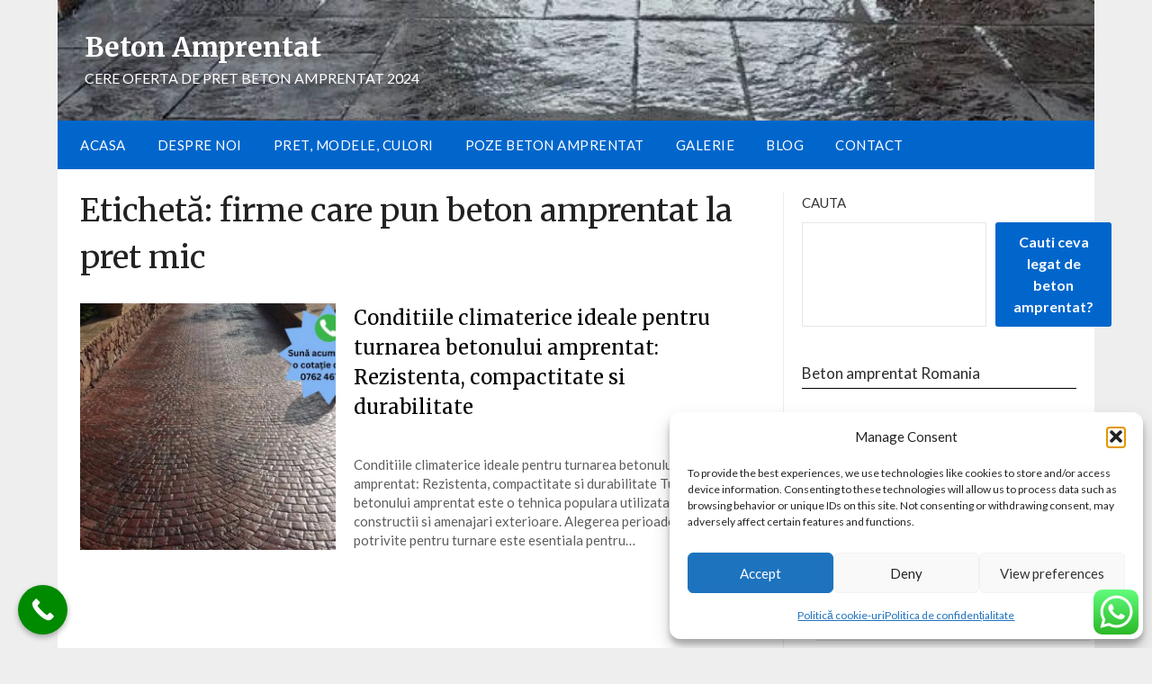

--- FILE ---
content_type: text/html; charset=UTF-8
request_url: https://betonamprentatpretbun.ro/tag/firme-care-pun-beton-amprentat-la-pret-mic/
body_size: 19887
content:
<!doctype html>
	<html lang="ro-RO">
	<head>
		<meta charset="UTF-8">
		<meta name="viewport" content="width=device-width, initial-scale=1">
		<link rel="profile" href="http://gmpg.org/xfn/11">
		<meta name='robots' content='index, follow, max-image-preview:large, max-snippet:-1, max-video-preview:-1' />

	<!-- This site is optimized with the Yoast SEO plugin v26.7 - https://yoast.com/wordpress/plugins/seo/ -->
	<title>firme care pun beton amprentat la pret mic Archives - Beton Amprentat</title>
	<link rel="canonical" href="https://betonamprentatpretbun.ro/tag/firme-care-pun-beton-amprentat-la-pret-mic/" />
	<meta property="og:locale" content="ro_RO" />
	<meta property="og:type" content="article" />
	<meta property="og:title" content="firme care pun beton amprentat la pret mic Archives - Beton Amprentat" />
	<meta property="og:url" content="https://betonamprentatpretbun.ro/tag/firme-care-pun-beton-amprentat-la-pret-mic/" />
	<meta property="og:site_name" content="Beton Amprentat" />
	<meta name="twitter:card" content="summary_large_image" />
	<script type="application/ld+json" class="yoast-schema-graph">{"@context":"https://schema.org","@graph":[{"@type":"CollectionPage","@id":"https://betonamprentatpretbun.ro/tag/firme-care-pun-beton-amprentat-la-pret-mic/","url":"https://betonamprentatpretbun.ro/tag/firme-care-pun-beton-amprentat-la-pret-mic/","name":"firme care pun beton amprentat la pret mic Archives - Beton Amprentat","isPartOf":{"@id":"https://betonamprentatpretbun.ro/#website"},"primaryImageOfPage":{"@id":"https://betonamprentatpretbun.ro/tag/firme-care-pun-beton-amprentat-la-pret-mic/#primaryimage"},"image":{"@id":"https://betonamprentatpretbun.ro/tag/firme-care-pun-beton-amprentat-la-pret-mic/#primaryimage"},"thumbnailUrl":"https://i0.wp.com/betonamprentatpretbun.ro/wp-content/uploads/2023/07/beton-amprentat-2023-pret-mp.jpg?fit=680%2C560&ssl=1","breadcrumb":{"@id":"https://betonamprentatpretbun.ro/tag/firme-care-pun-beton-amprentat-la-pret-mic/#breadcrumb"},"inLanguage":"ro-RO"},{"@type":"ImageObject","inLanguage":"ro-RO","@id":"https://betonamprentatpretbun.ro/tag/firme-care-pun-beton-amprentat-la-pret-mic/#primaryimage","url":"https://i0.wp.com/betonamprentatpretbun.ro/wp-content/uploads/2023/07/beton-amprentat-2023-pret-mp.jpg?fit=680%2C560&ssl=1","contentUrl":"https://i0.wp.com/betonamprentatpretbun.ro/wp-content/uploads/2023/07/beton-amprentat-2023-pret-mp.jpg?fit=680%2C560&ssl=1","width":680,"height":560},{"@type":"BreadcrumbList","@id":"https://betonamprentatpretbun.ro/tag/firme-care-pun-beton-amprentat-la-pret-mic/#breadcrumb","itemListElement":[{"@type":"ListItem","position":1,"name":"Home","item":"https://betonamprentatpretbun.ro/"},{"@type":"ListItem","position":2,"name":"firme care pun beton amprentat la pret mic"}]},{"@type":"WebSite","@id":"https://betonamprentatpretbun.ro/#website","url":"https://betonamprentatpretbun.ro/","name":"Beton Amprentat","description":"CERE OFERTA DE PRET BETON AMPRENTAT 2024","potentialAction":[{"@type":"SearchAction","target":{"@type":"EntryPoint","urlTemplate":"https://betonamprentatpretbun.ro/?s={search_term_string}"},"query-input":{"@type":"PropertyValueSpecification","valueRequired":true,"valueName":"search_term_string"}}],"inLanguage":"ro-RO"}]}</script>
	<!-- / Yoast SEO plugin. -->


<link rel='dns-prefetch' href='//www.googletagmanager.com' />
<link rel='dns-prefetch' href='//stats.wp.com' />
<link rel='dns-prefetch' href='//fonts.googleapis.com' />
<link rel='preconnect' href='//i0.wp.com' />
<link rel='preconnect' href='//c0.wp.com' />
<link rel="alternate" type="application/rss+xml" title="Beton Amprentat &raquo; Flux" href="https://betonamprentatpretbun.ro/feed/" />
<link rel="alternate" type="application/rss+xml" title="Beton Amprentat &raquo; Flux comentarii" href="https://betonamprentatpretbun.ro/comments/feed/" />
<link rel="alternate" type="application/rss+xml" title="Beton Amprentat &raquo; Flux etichetă firme care pun beton amprentat la pret mic" href="https://betonamprentatpretbun.ro/tag/firme-care-pun-beton-amprentat-la-pret-mic/feed/" />
<style id='wp-img-auto-sizes-contain-inline-css' type='text/css'>
img:is([sizes=auto i],[sizes^="auto," i]){contain-intrinsic-size:3000px 1500px}
/*# sourceURL=wp-img-auto-sizes-contain-inline-css */
</style>
<style id='wp-block-library-inline-css' type='text/css'>
:root{--wp-block-synced-color:#7a00df;--wp-block-synced-color--rgb:122,0,223;--wp-bound-block-color:var(--wp-block-synced-color);--wp-editor-canvas-background:#ddd;--wp-admin-theme-color:#007cba;--wp-admin-theme-color--rgb:0,124,186;--wp-admin-theme-color-darker-10:#006ba1;--wp-admin-theme-color-darker-10--rgb:0,107,160.5;--wp-admin-theme-color-darker-20:#005a87;--wp-admin-theme-color-darker-20--rgb:0,90,135;--wp-admin-border-width-focus:2px}@media (min-resolution:192dpi){:root{--wp-admin-border-width-focus:1.5px}}.wp-element-button{cursor:pointer}:root .has-very-light-gray-background-color{background-color:#eee}:root .has-very-dark-gray-background-color{background-color:#313131}:root .has-very-light-gray-color{color:#eee}:root .has-very-dark-gray-color{color:#313131}:root .has-vivid-green-cyan-to-vivid-cyan-blue-gradient-background{background:linear-gradient(135deg,#00d084,#0693e3)}:root .has-purple-crush-gradient-background{background:linear-gradient(135deg,#34e2e4,#4721fb 50%,#ab1dfe)}:root .has-hazy-dawn-gradient-background{background:linear-gradient(135deg,#faaca8,#dad0ec)}:root .has-subdued-olive-gradient-background{background:linear-gradient(135deg,#fafae1,#67a671)}:root .has-atomic-cream-gradient-background{background:linear-gradient(135deg,#fdd79a,#004a59)}:root .has-nightshade-gradient-background{background:linear-gradient(135deg,#330968,#31cdcf)}:root .has-midnight-gradient-background{background:linear-gradient(135deg,#020381,#2874fc)}:root{--wp--preset--font-size--normal:16px;--wp--preset--font-size--huge:42px}.has-regular-font-size{font-size:1em}.has-larger-font-size{font-size:2.625em}.has-normal-font-size{font-size:var(--wp--preset--font-size--normal)}.has-huge-font-size{font-size:var(--wp--preset--font-size--huge)}.has-text-align-center{text-align:center}.has-text-align-left{text-align:left}.has-text-align-right{text-align:right}.has-fit-text{white-space:nowrap!important}#end-resizable-editor-section{display:none}.aligncenter{clear:both}.items-justified-left{justify-content:flex-start}.items-justified-center{justify-content:center}.items-justified-right{justify-content:flex-end}.items-justified-space-between{justify-content:space-between}.screen-reader-text{border:0;clip-path:inset(50%);height:1px;margin:-1px;overflow:hidden;padding:0;position:absolute;width:1px;word-wrap:normal!important}.screen-reader-text:focus{background-color:#ddd;clip-path:none;color:#444;display:block;font-size:1em;height:auto;left:5px;line-height:normal;padding:15px 23px 14px;text-decoration:none;top:5px;width:auto;z-index:100000}html :where(.has-border-color){border-style:solid}html :where([style*=border-top-color]){border-top-style:solid}html :where([style*=border-right-color]){border-right-style:solid}html :where([style*=border-bottom-color]){border-bottom-style:solid}html :where([style*=border-left-color]){border-left-style:solid}html :where([style*=border-width]){border-style:solid}html :where([style*=border-top-width]){border-top-style:solid}html :where([style*=border-right-width]){border-right-style:solid}html :where([style*=border-bottom-width]){border-bottom-style:solid}html :where([style*=border-left-width]){border-left-style:solid}html :where(img[class*=wp-image-]){height:auto;max-width:100%}:where(figure){margin:0 0 1em}html :where(.is-position-sticky){--wp-admin--admin-bar--position-offset:var(--wp-admin--admin-bar--height,0px)}@media screen and (max-width:600px){html :where(.is-position-sticky){--wp-admin--admin-bar--position-offset:0px}}

/*# sourceURL=wp-block-library-inline-css */
</style><style id='wp-block-archives-inline-css' type='text/css'>
.wp-block-archives{box-sizing:border-box}.wp-block-archives-dropdown label{display:block}
/*# sourceURL=https://c0.wp.com/c/6.9/wp-includes/blocks/archives/style.min.css */
</style>
<style id='wp-block-categories-inline-css' type='text/css'>
.wp-block-categories{box-sizing:border-box}.wp-block-categories.alignleft{margin-right:2em}.wp-block-categories.alignright{margin-left:2em}.wp-block-categories.wp-block-categories-dropdown.aligncenter{text-align:center}.wp-block-categories .wp-block-categories__label{display:block;width:100%}
/*# sourceURL=https://c0.wp.com/c/6.9/wp-includes/blocks/categories/style.min.css */
</style>
<style id='wp-block-heading-inline-css' type='text/css'>
h1:where(.wp-block-heading).has-background,h2:where(.wp-block-heading).has-background,h3:where(.wp-block-heading).has-background,h4:where(.wp-block-heading).has-background,h5:where(.wp-block-heading).has-background,h6:where(.wp-block-heading).has-background{padding:1.25em 2.375em}h1.has-text-align-left[style*=writing-mode]:where([style*=vertical-lr]),h1.has-text-align-right[style*=writing-mode]:where([style*=vertical-rl]),h2.has-text-align-left[style*=writing-mode]:where([style*=vertical-lr]),h2.has-text-align-right[style*=writing-mode]:where([style*=vertical-rl]),h3.has-text-align-left[style*=writing-mode]:where([style*=vertical-lr]),h3.has-text-align-right[style*=writing-mode]:where([style*=vertical-rl]),h4.has-text-align-left[style*=writing-mode]:where([style*=vertical-lr]),h4.has-text-align-right[style*=writing-mode]:where([style*=vertical-rl]),h5.has-text-align-left[style*=writing-mode]:where([style*=vertical-lr]),h5.has-text-align-right[style*=writing-mode]:where([style*=vertical-rl]),h6.has-text-align-left[style*=writing-mode]:where([style*=vertical-lr]),h6.has-text-align-right[style*=writing-mode]:where([style*=vertical-rl]){rotate:180deg}
/*# sourceURL=https://c0.wp.com/c/6.9/wp-includes/blocks/heading/style.min.css */
</style>
<style id='wp-block-latest-comments-inline-css' type='text/css'>
ol.wp-block-latest-comments{box-sizing:border-box;margin-left:0}:where(.wp-block-latest-comments:not([style*=line-height] .wp-block-latest-comments__comment)){line-height:1.1}:where(.wp-block-latest-comments:not([style*=line-height] .wp-block-latest-comments__comment-excerpt p)){line-height:1.8}.has-dates :where(.wp-block-latest-comments:not([style*=line-height])),.has-excerpts :where(.wp-block-latest-comments:not([style*=line-height])){line-height:1.5}.wp-block-latest-comments .wp-block-latest-comments{padding-left:0}.wp-block-latest-comments__comment{list-style:none;margin-bottom:1em}.has-avatars .wp-block-latest-comments__comment{list-style:none;min-height:2.25em}.has-avatars .wp-block-latest-comments__comment .wp-block-latest-comments__comment-excerpt,.has-avatars .wp-block-latest-comments__comment .wp-block-latest-comments__comment-meta{margin-left:3.25em}.wp-block-latest-comments__comment-excerpt p{font-size:.875em;margin:.36em 0 1.4em}.wp-block-latest-comments__comment-date{display:block;font-size:.75em}.wp-block-latest-comments .avatar,.wp-block-latest-comments__comment-avatar{border-radius:1.5em;display:block;float:left;height:2.5em;margin-right:.75em;width:2.5em}.wp-block-latest-comments[class*=-font-size] a,.wp-block-latest-comments[style*=font-size] a{font-size:inherit}
/*# sourceURL=https://c0.wp.com/c/6.9/wp-includes/blocks/latest-comments/style.min.css */
</style>
<style id='wp-block-latest-posts-inline-css' type='text/css'>
.wp-block-latest-posts{box-sizing:border-box}.wp-block-latest-posts.alignleft{margin-right:2em}.wp-block-latest-posts.alignright{margin-left:2em}.wp-block-latest-posts.wp-block-latest-posts__list{list-style:none}.wp-block-latest-posts.wp-block-latest-posts__list li{clear:both;overflow-wrap:break-word}.wp-block-latest-posts.is-grid{display:flex;flex-wrap:wrap}.wp-block-latest-posts.is-grid li{margin:0 1.25em 1.25em 0;width:100%}@media (min-width:600px){.wp-block-latest-posts.columns-2 li{width:calc(50% - .625em)}.wp-block-latest-posts.columns-2 li:nth-child(2n){margin-right:0}.wp-block-latest-posts.columns-3 li{width:calc(33.33333% - .83333em)}.wp-block-latest-posts.columns-3 li:nth-child(3n){margin-right:0}.wp-block-latest-posts.columns-4 li{width:calc(25% - .9375em)}.wp-block-latest-posts.columns-4 li:nth-child(4n){margin-right:0}.wp-block-latest-posts.columns-5 li{width:calc(20% - 1em)}.wp-block-latest-posts.columns-5 li:nth-child(5n){margin-right:0}.wp-block-latest-posts.columns-6 li{width:calc(16.66667% - 1.04167em)}.wp-block-latest-posts.columns-6 li:nth-child(6n){margin-right:0}}:root :where(.wp-block-latest-posts.is-grid){padding:0}:root :where(.wp-block-latest-posts.wp-block-latest-posts__list){padding-left:0}.wp-block-latest-posts__post-author,.wp-block-latest-posts__post-date{display:block;font-size:.8125em}.wp-block-latest-posts__post-excerpt,.wp-block-latest-posts__post-full-content{margin-bottom:1em;margin-top:.5em}.wp-block-latest-posts__featured-image a{display:inline-block}.wp-block-latest-posts__featured-image img{height:auto;max-width:100%;width:auto}.wp-block-latest-posts__featured-image.alignleft{float:left;margin-right:1em}.wp-block-latest-posts__featured-image.alignright{float:right;margin-left:1em}.wp-block-latest-posts__featured-image.aligncenter{margin-bottom:1em;text-align:center}
/*# sourceURL=https://c0.wp.com/c/6.9/wp-includes/blocks/latest-posts/style.min.css */
</style>
<style id='wp-block-search-inline-css' type='text/css'>
.wp-block-search__button{margin-left:10px;word-break:normal}.wp-block-search__button.has-icon{line-height:0}.wp-block-search__button svg{height:1.25em;min-height:24px;min-width:24px;width:1.25em;fill:currentColor;vertical-align:text-bottom}:where(.wp-block-search__button){border:1px solid #ccc;padding:6px 10px}.wp-block-search__inside-wrapper{display:flex;flex:auto;flex-wrap:nowrap;max-width:100%}.wp-block-search__label{width:100%}.wp-block-search.wp-block-search__button-only .wp-block-search__button{box-sizing:border-box;display:flex;flex-shrink:0;justify-content:center;margin-left:0;max-width:100%}.wp-block-search.wp-block-search__button-only .wp-block-search__inside-wrapper{min-width:0!important;transition-property:width}.wp-block-search.wp-block-search__button-only .wp-block-search__input{flex-basis:100%;transition-duration:.3s}.wp-block-search.wp-block-search__button-only.wp-block-search__searchfield-hidden,.wp-block-search.wp-block-search__button-only.wp-block-search__searchfield-hidden .wp-block-search__inside-wrapper{overflow:hidden}.wp-block-search.wp-block-search__button-only.wp-block-search__searchfield-hidden .wp-block-search__input{border-left-width:0!important;border-right-width:0!important;flex-basis:0;flex-grow:0;margin:0;min-width:0!important;padding-left:0!important;padding-right:0!important;width:0!important}:where(.wp-block-search__input){appearance:none;border:1px solid #949494;flex-grow:1;font-family:inherit;font-size:inherit;font-style:inherit;font-weight:inherit;letter-spacing:inherit;line-height:inherit;margin-left:0;margin-right:0;min-width:3rem;padding:8px;text-decoration:unset!important;text-transform:inherit}:where(.wp-block-search__button-inside .wp-block-search__inside-wrapper){background-color:#fff;border:1px solid #949494;box-sizing:border-box;padding:4px}:where(.wp-block-search__button-inside .wp-block-search__inside-wrapper) .wp-block-search__input{border:none;border-radius:0;padding:0 4px}:where(.wp-block-search__button-inside .wp-block-search__inside-wrapper) .wp-block-search__input:focus{outline:none}:where(.wp-block-search__button-inside .wp-block-search__inside-wrapper) :where(.wp-block-search__button){padding:4px 8px}.wp-block-search.aligncenter .wp-block-search__inside-wrapper{margin:auto}.wp-block[data-align=right] .wp-block-search.wp-block-search__button-only .wp-block-search__inside-wrapper{float:right}
/*# sourceURL=https://c0.wp.com/c/6.9/wp-includes/blocks/search/style.min.css */
</style>
<style id='wp-block-tag-cloud-inline-css' type='text/css'>
.wp-block-tag-cloud{box-sizing:border-box}.wp-block-tag-cloud.aligncenter{justify-content:center;text-align:center}.wp-block-tag-cloud a{display:inline-block;margin-right:5px}.wp-block-tag-cloud span{display:inline-block;margin-left:5px;text-decoration:none}:root :where(.wp-block-tag-cloud.is-style-outline){display:flex;flex-wrap:wrap;gap:1ch}:root :where(.wp-block-tag-cloud.is-style-outline a){border:1px solid;font-size:unset!important;margin-right:0;padding:1ch 2ch;text-decoration:none!important}
/*# sourceURL=https://c0.wp.com/c/6.9/wp-includes/blocks/tag-cloud/style.min.css */
</style>
<style id='wp-block-group-inline-css' type='text/css'>
.wp-block-group{box-sizing:border-box}:where(.wp-block-group.wp-block-group-is-layout-constrained){position:relative}
/*# sourceURL=https://c0.wp.com/c/6.9/wp-includes/blocks/group/style.min.css */
</style>
<style id='global-styles-inline-css' type='text/css'>
:root{--wp--preset--aspect-ratio--square: 1;--wp--preset--aspect-ratio--4-3: 4/3;--wp--preset--aspect-ratio--3-4: 3/4;--wp--preset--aspect-ratio--3-2: 3/2;--wp--preset--aspect-ratio--2-3: 2/3;--wp--preset--aspect-ratio--16-9: 16/9;--wp--preset--aspect-ratio--9-16: 9/16;--wp--preset--color--black: #000000;--wp--preset--color--cyan-bluish-gray: #abb8c3;--wp--preset--color--white: #ffffff;--wp--preset--color--pale-pink: #f78da7;--wp--preset--color--vivid-red: #cf2e2e;--wp--preset--color--luminous-vivid-orange: #ff6900;--wp--preset--color--luminous-vivid-amber: #fcb900;--wp--preset--color--light-green-cyan: #7bdcb5;--wp--preset--color--vivid-green-cyan: #00d084;--wp--preset--color--pale-cyan-blue: #8ed1fc;--wp--preset--color--vivid-cyan-blue: #0693e3;--wp--preset--color--vivid-purple: #9b51e0;--wp--preset--gradient--vivid-cyan-blue-to-vivid-purple: linear-gradient(135deg,rgb(6,147,227) 0%,rgb(155,81,224) 100%);--wp--preset--gradient--light-green-cyan-to-vivid-green-cyan: linear-gradient(135deg,rgb(122,220,180) 0%,rgb(0,208,130) 100%);--wp--preset--gradient--luminous-vivid-amber-to-luminous-vivid-orange: linear-gradient(135deg,rgb(252,185,0) 0%,rgb(255,105,0) 100%);--wp--preset--gradient--luminous-vivid-orange-to-vivid-red: linear-gradient(135deg,rgb(255,105,0) 0%,rgb(207,46,46) 100%);--wp--preset--gradient--very-light-gray-to-cyan-bluish-gray: linear-gradient(135deg,rgb(238,238,238) 0%,rgb(169,184,195) 100%);--wp--preset--gradient--cool-to-warm-spectrum: linear-gradient(135deg,rgb(74,234,220) 0%,rgb(151,120,209) 20%,rgb(207,42,186) 40%,rgb(238,44,130) 60%,rgb(251,105,98) 80%,rgb(254,248,76) 100%);--wp--preset--gradient--blush-light-purple: linear-gradient(135deg,rgb(255,206,236) 0%,rgb(152,150,240) 100%);--wp--preset--gradient--blush-bordeaux: linear-gradient(135deg,rgb(254,205,165) 0%,rgb(254,45,45) 50%,rgb(107,0,62) 100%);--wp--preset--gradient--luminous-dusk: linear-gradient(135deg,rgb(255,203,112) 0%,rgb(199,81,192) 50%,rgb(65,88,208) 100%);--wp--preset--gradient--pale-ocean: linear-gradient(135deg,rgb(255,245,203) 0%,rgb(182,227,212) 50%,rgb(51,167,181) 100%);--wp--preset--gradient--electric-grass: linear-gradient(135deg,rgb(202,248,128) 0%,rgb(113,206,126) 100%);--wp--preset--gradient--midnight: linear-gradient(135deg,rgb(2,3,129) 0%,rgb(40,116,252) 100%);--wp--preset--font-size--small: 13px;--wp--preset--font-size--medium: 20px;--wp--preset--font-size--large: 36px;--wp--preset--font-size--x-large: 42px;--wp--preset--spacing--20: 0.44rem;--wp--preset--spacing--30: 0.67rem;--wp--preset--spacing--40: 1rem;--wp--preset--spacing--50: 1.5rem;--wp--preset--spacing--60: 2.25rem;--wp--preset--spacing--70: 3.38rem;--wp--preset--spacing--80: 5.06rem;--wp--preset--shadow--natural: 6px 6px 9px rgba(0, 0, 0, 0.2);--wp--preset--shadow--deep: 12px 12px 50px rgba(0, 0, 0, 0.4);--wp--preset--shadow--sharp: 6px 6px 0px rgba(0, 0, 0, 0.2);--wp--preset--shadow--outlined: 6px 6px 0px -3px rgb(255, 255, 255), 6px 6px rgb(0, 0, 0);--wp--preset--shadow--crisp: 6px 6px 0px rgb(0, 0, 0);}:where(.is-layout-flex){gap: 0.5em;}:where(.is-layout-grid){gap: 0.5em;}body .is-layout-flex{display: flex;}.is-layout-flex{flex-wrap: wrap;align-items: center;}.is-layout-flex > :is(*, div){margin: 0;}body .is-layout-grid{display: grid;}.is-layout-grid > :is(*, div){margin: 0;}:where(.wp-block-columns.is-layout-flex){gap: 2em;}:where(.wp-block-columns.is-layout-grid){gap: 2em;}:where(.wp-block-post-template.is-layout-flex){gap: 1.25em;}:where(.wp-block-post-template.is-layout-grid){gap: 1.25em;}.has-black-color{color: var(--wp--preset--color--black) !important;}.has-cyan-bluish-gray-color{color: var(--wp--preset--color--cyan-bluish-gray) !important;}.has-white-color{color: var(--wp--preset--color--white) !important;}.has-pale-pink-color{color: var(--wp--preset--color--pale-pink) !important;}.has-vivid-red-color{color: var(--wp--preset--color--vivid-red) !important;}.has-luminous-vivid-orange-color{color: var(--wp--preset--color--luminous-vivid-orange) !important;}.has-luminous-vivid-amber-color{color: var(--wp--preset--color--luminous-vivid-amber) !important;}.has-light-green-cyan-color{color: var(--wp--preset--color--light-green-cyan) !important;}.has-vivid-green-cyan-color{color: var(--wp--preset--color--vivid-green-cyan) !important;}.has-pale-cyan-blue-color{color: var(--wp--preset--color--pale-cyan-blue) !important;}.has-vivid-cyan-blue-color{color: var(--wp--preset--color--vivid-cyan-blue) !important;}.has-vivid-purple-color{color: var(--wp--preset--color--vivid-purple) !important;}.has-black-background-color{background-color: var(--wp--preset--color--black) !important;}.has-cyan-bluish-gray-background-color{background-color: var(--wp--preset--color--cyan-bluish-gray) !important;}.has-white-background-color{background-color: var(--wp--preset--color--white) !important;}.has-pale-pink-background-color{background-color: var(--wp--preset--color--pale-pink) !important;}.has-vivid-red-background-color{background-color: var(--wp--preset--color--vivid-red) !important;}.has-luminous-vivid-orange-background-color{background-color: var(--wp--preset--color--luminous-vivid-orange) !important;}.has-luminous-vivid-amber-background-color{background-color: var(--wp--preset--color--luminous-vivid-amber) !important;}.has-light-green-cyan-background-color{background-color: var(--wp--preset--color--light-green-cyan) !important;}.has-vivid-green-cyan-background-color{background-color: var(--wp--preset--color--vivid-green-cyan) !important;}.has-pale-cyan-blue-background-color{background-color: var(--wp--preset--color--pale-cyan-blue) !important;}.has-vivid-cyan-blue-background-color{background-color: var(--wp--preset--color--vivid-cyan-blue) !important;}.has-vivid-purple-background-color{background-color: var(--wp--preset--color--vivid-purple) !important;}.has-black-border-color{border-color: var(--wp--preset--color--black) !important;}.has-cyan-bluish-gray-border-color{border-color: var(--wp--preset--color--cyan-bluish-gray) !important;}.has-white-border-color{border-color: var(--wp--preset--color--white) !important;}.has-pale-pink-border-color{border-color: var(--wp--preset--color--pale-pink) !important;}.has-vivid-red-border-color{border-color: var(--wp--preset--color--vivid-red) !important;}.has-luminous-vivid-orange-border-color{border-color: var(--wp--preset--color--luminous-vivid-orange) !important;}.has-luminous-vivid-amber-border-color{border-color: var(--wp--preset--color--luminous-vivid-amber) !important;}.has-light-green-cyan-border-color{border-color: var(--wp--preset--color--light-green-cyan) !important;}.has-vivid-green-cyan-border-color{border-color: var(--wp--preset--color--vivid-green-cyan) !important;}.has-pale-cyan-blue-border-color{border-color: var(--wp--preset--color--pale-cyan-blue) !important;}.has-vivid-cyan-blue-border-color{border-color: var(--wp--preset--color--vivid-cyan-blue) !important;}.has-vivid-purple-border-color{border-color: var(--wp--preset--color--vivid-purple) !important;}.has-vivid-cyan-blue-to-vivid-purple-gradient-background{background: var(--wp--preset--gradient--vivid-cyan-blue-to-vivid-purple) !important;}.has-light-green-cyan-to-vivid-green-cyan-gradient-background{background: var(--wp--preset--gradient--light-green-cyan-to-vivid-green-cyan) !important;}.has-luminous-vivid-amber-to-luminous-vivid-orange-gradient-background{background: var(--wp--preset--gradient--luminous-vivid-amber-to-luminous-vivid-orange) !important;}.has-luminous-vivid-orange-to-vivid-red-gradient-background{background: var(--wp--preset--gradient--luminous-vivid-orange-to-vivid-red) !important;}.has-very-light-gray-to-cyan-bluish-gray-gradient-background{background: var(--wp--preset--gradient--very-light-gray-to-cyan-bluish-gray) !important;}.has-cool-to-warm-spectrum-gradient-background{background: var(--wp--preset--gradient--cool-to-warm-spectrum) !important;}.has-blush-light-purple-gradient-background{background: var(--wp--preset--gradient--blush-light-purple) !important;}.has-blush-bordeaux-gradient-background{background: var(--wp--preset--gradient--blush-bordeaux) !important;}.has-luminous-dusk-gradient-background{background: var(--wp--preset--gradient--luminous-dusk) !important;}.has-pale-ocean-gradient-background{background: var(--wp--preset--gradient--pale-ocean) !important;}.has-electric-grass-gradient-background{background: var(--wp--preset--gradient--electric-grass) !important;}.has-midnight-gradient-background{background: var(--wp--preset--gradient--midnight) !important;}.has-small-font-size{font-size: var(--wp--preset--font-size--small) !important;}.has-medium-font-size{font-size: var(--wp--preset--font-size--medium) !important;}.has-large-font-size{font-size: var(--wp--preset--font-size--large) !important;}.has-x-large-font-size{font-size: var(--wp--preset--font-size--x-large) !important;}
/*# sourceURL=global-styles-inline-css */
</style>

<style id='classic-theme-styles-inline-css' type='text/css'>
/*! This file is auto-generated */
.wp-block-button__link{color:#fff;background-color:#32373c;border-radius:9999px;box-shadow:none;text-decoration:none;padding:calc(.667em + 2px) calc(1.333em + 2px);font-size:1.125em}.wp-block-file__button{background:#32373c;color:#fff;text-decoration:none}
/*# sourceURL=/wp-includes/css/classic-themes.min.css */
</style>
<link rel='stylesheet' id='wpo_min-header-0-css' href='https://betonamprentatpretbun.ro/wp-content/cache/wpo-minify/1767810113/assets/wpo-minify-header-c7d93e7f.min.css' type='text/css' media='all' />
<script type="text/javascript" src="https://c0.wp.com/c/6.9/wp-includes/js/jquery/jquery.min.js" id="jquery-core-js"></script>
<script type="text/javascript" src="https://c0.wp.com/c/6.9/wp-includes/js/jquery/jquery-migrate.min.js" id="jquery-migrate-js"></script>

<!-- Google tag (gtag.js) snippet added by Site Kit -->
<!-- Google Analytics snippet added by Site Kit -->
<script type="text/javascript" src="https://www.googletagmanager.com/gtag/js?id=G-B7XDRJYZ32" id="google_gtagjs-js" async></script>
<script type="text/javascript" id="google_gtagjs-js-after">
/* <![CDATA[ */
window.dataLayer = window.dataLayer || [];function gtag(){dataLayer.push(arguments);}
gtag("set","linker",{"domains":["betonamprentatpretbun.ro"]});
gtag("js", new Date());
gtag("set", "developer_id.dZTNiMT", true);
gtag("config", "G-B7XDRJYZ32");
//# sourceURL=google_gtagjs-js-after
/* ]]> */
</script>
<link rel="https://api.w.org/" href="https://betonamprentatpretbun.ro/wp-json/" /><link rel="alternate" title="JSON" type="application/json" href="https://betonamprentatpretbun.ro/wp-json/wp/v2/tags/111" /><meta name="generator" content="Site Kit by Google 1.170.0" />	<style>img#wpstats{display:none}</style>
					<style>.cmplz-hidden {
					display: none !important;
				}</style>
		<style type="text/css">
			.header-widgets-wrapper, .content-wrap-bg { background-color:  }
			.featured-sidebar, .featured-sidebar ul li { border-color:  !important; }
			.page-numbers li a, .blogposts-list .blogpost-button, .page-numbers.current, span.page-numbers.dots { background: ; }
			.banner-widget-wrapper p, .banner-widget-wrapper h1, .banner-widget-wrapper h2, .banner-widget-wrapper h3, .banner-widget-wrapper h4, .banner-widget-wrapper h5, .banner-widget-wrapper h6, .banner-widget-wrapper ul, .banner-widget-wrapper{ color:  }
			.banner-widget-wrapper a, .banner-widget-wrapper a:hover, .banner-widget-wrapper a:active, .banner-widget-wrapper a:focus{ color: ; }
			.banner-widget-wrapper ul li { border-color: ; }
			body, .site, .swidgets-wrap h3, .post-data-text { background: ; }
			.site-title a, .site-description { color: ; }
			.header-bg { background-color: #0066cc !important; }
			.main-navigation ul li a, .main-navigation ul li .sub-arrow, .super-menu .toggle-mobile-menu,.toggle-mobile-menu:before, .mobile-menu-active .smenu-hide { color: ; }
			#smobile-menu.show .main-navigation ul ul.children.active, #smobile-menu.show .main-navigation ul ul.sub-menu.active, #smobile-menu.show .main-navigation ul li, .smenu-hide.toggle-mobile-menu.menu-toggle, #smobile-menu.show .main-navigation ul li, .primary-menu ul li ul.children li, .primary-menu ul li ul.sub-menu li, .primary-menu .pmenu, .super-menu { border-color: ; border-bottom-color: ; }
			#secondary .widget h3, #secondary .widget h3 a, #secondary .widget h4, #secondary .widget h1, #secondary .widget h2, #secondary .widget h5, #secondary .widget h6 { color: ; }
			#secondary .widget a, #secondary a, #secondary .widget li a , #secondary span.sub-arrow{ color: ; }
			#secondary, #secondary .widget, #secondary .widget p, #secondary .widget li, .widget time.rpwe-time.published { color: ; }
			#secondary .swidgets-wrap, .featured-sidebar .search-field { border-color: ; }
			.site-info, .footer-column-three input.search-submit, .footer-column-three p, .footer-column-three li, .footer-column-three td, .footer-column-three th, .footer-column-three caption { color: ; }
			.footer-column-three h3, .footer-column-three h4, .footer-column-three h5, .footer-column-three h6, .footer-column-three h1, .footer-column-three h2, .footer-column-three h4, .footer-column-three h3 a { color: ; }
			.footer-column-three a, .footer-column-three li a, .footer-column-three .widget a, .footer-column-three .sub-arrow { color: ; }
			.footer-column-three h3:after { background: ; }
			.site-info, .widget ul li, .footer-column-three input.search-field, .footer-column-three input.search-submit { border-color: ; }
			.site-footer { background-color: ; }
			.archive .page-header h1, .blogposts-list h2 a, .blogposts-list h2 a:hover, .blogposts-list h2 a:active, .search-results h1.page-title { color: ; }
			.blogposts-list .post-data-text, .blogposts-list .post-data-text a{ color: ; }
			.blogposts-list p { color: ; }
			.page-numbers li a, .blogposts-list .blogpost-button, span.page-numbers.dots, .page-numbers.current, .page-numbers li a:hover { color: ; }
			.archive .page-header h1, .search-results h1.page-title, .blogposts-list.fbox, span.page-numbers.dots, .page-numbers li a, .page-numbers.current { border-color: ; }
			.blogposts-list .post-data-divider { background: ; }
			.page .comments-area .comment-author, .page .comments-area .comment-author a, .page .comments-area .comments-title, .page .content-area h1, .page .content-area h2, .page .content-area h3, .page .content-area h4, .page .content-area h5, .page .content-area h6, .page .content-area th, .single  .comments-area .comment-author, .single .comments-area .comment-author a, .single .comments-area .comments-title, .single .content-area h1, .single .content-area h2, .single .content-area h3, .single .content-area h4, .single .content-area h5, .single .content-area h6, .single .content-area th, .search-no-results h1, .error404 h1 { color: ; }
			.single .post-data-text, .page .post-data-text, .page .post-data-text a, .single .post-data-text a, .comments-area .comment-meta .comment-metadata a { color: ; }
			.page .content-area p, .page article, .page .content-area table, .page .content-area dd, .page .content-area dt, .page .content-area address, .page .content-area .entry-content, .page .content-area li, .page .content-area ol, .single .content-area p, .single article, .single .content-area table, .single .content-area dd, .single .content-area dt, .single .content-area address, .single .entry-content, .single .content-area li, .single .content-area ol, .search-no-results .page-content p { color: ; }
			.single .entry-content a, .page .entry-content a, .comment-content a, .comments-area .reply a, .logged-in-as a, .comments-area .comment-respond a { color: ; }
			.comments-area p.form-submit input { background: ; }
			.error404 .page-content p, .error404 input.search-submit, .search-no-results input.search-submit { color: ; }
			.page .comments-area, .page article.fbox, .page article tr, .page .comments-area ol.comment-list ol.children li, .page .comments-area ol.comment-list .comment, .single .comments-area, .single article.fbox, .single article tr, .comments-area ol.comment-list ol.children li, .comments-area ol.comment-list .comment, .error404 main#main, .error404 .search-form label, .search-no-results .search-form label, .error404 input.search-submit, .search-no-results input.search-submit, .error404 main#main, .search-no-results section.fbox.no-results.not-found{ border-color: ; }
			.single .post-data-divider, .page .post-data-divider { background: ; }
			.single .comments-area p.form-submit input, .page .comments-area p.form-submit input { color: ; }
			.bottom-header-wrapper { padding-top: px; }
			.bottom-header-wrapper { padding-bottom: px; }
			.bottom-header-wrapper { background: ; }
			.bottom-header-wrapper *{ color: ; }
			.header-widget a, .header-widget li a, .header-widget i.fa { color: ; }
			.header-widget, .header-widget p, .header-widget li, .header-widget .textwidget { color: ; }
			.header-widget .widget-title, .header-widget h1, .header-widget h3, .header-widget h2, .header-widget h4, .header-widget h5, .header-widget h6{ color: ; }
			.header-widget.swidgets-wrap, .header-widget ul li, .header-widget .search-field { border-color: ; }
			.header-widgets-wrapper .swidgets-wrap{ background: ; }
			.primary-menu .pmenu, .super-menu, #smobile-menu, .primary-menu ul li ul.children, .primary-menu ul li ul.sub-menu { background-color: ; }
			#secondary .swidgets-wrap{ background: ; }
			#secondary .swidget { border-color: ; }
			.archive article.fbox, .search-results article.fbox, .blog article.fbox { background: ; }
			.comments-area, .single article.fbox, .page article.fbox { background: ; }
		</style>
		<style type="text/css">
	.sheader .content-wrap .header-bg {
		background: url(https://betonamprentatpretbun.ro/wp-content/uploads/2023/12/cropped-Beton-amprentat-Zalau-pret-m2-2024.jpg);
		background-size: cover;
	}

	.site-title a,
	.site-description {
		color: #ffffff;
	}

	
	https://betonamprentatpretbun.ro/wp-content/uploads/2023/12/cropped-Beton-amprentat-Zalau-pret-m2-2024.jpg"
			.site-title a,
		.site-description {
			color: #ffffff;
		}
	</style>
<link rel="icon" href="https://i0.wp.com/betonamprentatpretbun.ro/wp-content/uploads/2024/05/cropped-logo_betoart-1.jpg?fit=32%2C32&#038;ssl=1" sizes="32x32" />
<link rel="icon" href="https://i0.wp.com/betonamprentatpretbun.ro/wp-content/uploads/2024/05/cropped-logo_betoart-1.jpg?fit=192%2C192&#038;ssl=1" sizes="192x192" />
<link rel="apple-touch-icon" href="https://i0.wp.com/betonamprentatpretbun.ro/wp-content/uploads/2024/05/cropped-logo_betoart-1.jpg?fit=180%2C180&#038;ssl=1" />
<meta name="msapplication-TileImage" content="https://i0.wp.com/betonamprentatpretbun.ro/wp-content/uploads/2024/05/cropped-logo_betoart-1.jpg?fit=270%2C270&#038;ssl=1" />
		<style type="text/css" id="wp-custom-css">
			.primary-menu .pmenu, .super-menu, #smobile-menu, .primary-menu ul li ul.children, .primary-menu ul li ul.sub-menu {
    background-color: #06C;
}

.site-footer {
    background: #06C;
}		</style>
				<!-- Google tag (gtag.js) -->
<script type="text/plain" data-service="google-analytics" data-category="statistics" async data-cmplz-src="https://www.googletagmanager.com/gtag/js?id=AW-17046249210">
</script>
<script>
  window.dataLayer = window.dataLayer || [];
  function gtag(){dataLayer.push(arguments);}
  gtag('js', new Date());

  gtag('config', 'AW-17046249210');
</script>
	</head>

	<body data-cmplz=1 class="archive tag tag-firme-care-pun-beton-amprentat-la-pret-mic tag-111 wp-theme-newspaperly hfeed header-image date-hidden author-hidden">
		
		<a class="skip-link screen-reader-text" href="#content">Skip to content</a>

		
		<div id="page" class="site">
			<header id="masthead" class="sheader site-header clearfix">
				<div class="content-wrap">

					<!-- Header background color and image is added to class below -->
					<div class="header-bg">
													<div class="site-branding">
																
								<!-- If you are viewing the a sub page, make the title a paragraph -->
								<p class="site-title"><a href="https://betonamprentatpretbun.ro/" rel="home">Beton Amprentat</a></p>
																<p class="site-description">CERE OFERTA DE PRET BETON AMPRENTAT 2024</p>
								
						</div>
															</div>
			</div>

			<!-- Navigation below these lines, move it up if you want it above the header -->
			<nav id="primary-site-navigation" class="primary-menu main-navigation clearfix">
				<a href="#" id="pull" class="smenu-hide toggle-mobile-menu menu-toggle" aria-controls="secondary-menu" aria-expanded="false">Menu</a>
				<div class="content-wrap text-center">
					<div class="center-main-menu">
						<div class="menu-meniu-principal-container"><ul id="primary-menu" class="pmenu"><li id="menu-item-1019" class="menu-item menu-item-type-post_type menu-item-object-page menu-item-home menu-item-1019"><a href="https://betonamprentatpretbun.ro/">ACASA</a></li>
<li id="menu-item-1017" class="menu-item menu-item-type-post_type menu-item-object-page menu-item-1017"><a href="https://betonamprentatpretbun.ro/despre-noi/">DESPRE NOI</a></li>
<li id="menu-item-1020" class="menu-item menu-item-type-post_type menu-item-object-page menu-item-1020"><a href="https://betonamprentatpretbun.ro/beton-amprentat-pret-modele/">PRET, MODELE, CULORI</a></li>
<li id="menu-item-1018" class="menu-item menu-item-type-post_type menu-item-object-page menu-item-1018"><a href="https://betonamprentatpretbun.ro/poze-beton-amprentat/">POZE BETON AMPRENTAT</a></li>
<li id="menu-item-2830" class="menu-item menu-item-type-post_type menu-item-object-page menu-item-2830"><a href="https://betonamprentatpretbun.ro/galerie/">GALERIE</a></li>
<li id="menu-item-2589" class="menu-item menu-item-type-post_type menu-item-object-page current_page_parent menu-item-2589"><a href="https://betonamprentatpretbun.ro/blog/">BLOG</a></li>
<li id="menu-item-1016" class="menu-item menu-item-type-post_type menu-item-object-page menu-item-1016"><a href="https://betonamprentatpretbun.ro/contact/">CONTACT</a></li>
</ul></div>					</div>
				</div>
			</nav>
			<div class="content-wrap">
				<div class="super-menu clearfix">
					<div class="super-menu-inner">
						<a href="#" id="pull" class="toggle-mobile-menu menu-toggle" aria-controls="secondary-menu" aria-expanded="false">Menu</a>
					</div>
				</div>
			</div>
			<div id="mobile-menu-overlay"></div>
			<!-- Navigation above these lines, move it up if you want it above the header -->
		</header>

		<div class="content-wrap">


			<!-- Upper widgets -->
			<div class="header-widgets-wrapper">
				
				
							</div>

		</div>

		<div id="content" class="site-content clearfix">
			<div class="content-wrap">
				<div class="content-wrap-bg">

	<div id="primary" class="featured-content content-area">
		<main id="main" class="site-main">

		
			<header class="fbox page-header">
				<h1 class="page-title">Etichetă: <span>firme care pun beton amprentat la pret mic</span></h1>			</header><!-- .page-header -->

			
<article id="post-625" class="posts-entry fbox blogposts-list post-625 post type-post status-publish format-standard has-post-thumbnail hentry category-beton-amprentat-pret-2025 category-totul-despre-beton-amprentat tag-beton-amprentat-pentru-alei-si-gradini tag-beton-amprentat-pentru-suprafete-exterioare tag-beton-amprentat-pentru-terenuri tag-cand-poti-turna-beton-amprentat tag-cand-se-toarna-betonul-amprentat tag-climat-ideal-beton-amprentat tag-conditii-climaterice-beton-amprentat tag-conditii-climatice-turnare-beton tag-conditii-de-turnare-beton-amprentat tag-conditii-de-umiditate-beton-amprentat tag-conditii-meteo-beton-amprentat tag-efectul-vremii-asupra-betonului-amprentat tag-executare-beton-amprentat-suprafete tag-expert-beton-amprentat-pentru-curti tag-expertiza-turnare-beton-amprentat tag-firma-beton-amprentat-exterior tag-firma-beton-decorativ-pavare tag-firma-de-incredere-beton-amprentat tag-firma-pavare-beton-amprentat tag-firma-profesionala-beton-amprentat tag-firma-specializata-beton-amprentat tag-firma-specializata-in-beton-amprentat tag-firma-turnare-pavaj-beton-amprentat tag-firme-care-pun-beton-amprentat-la-pret-mic tag-ghid-climat-pentru-beton-amprentat tag-influenta-vremii-asupra-betonului-amprentat tag-montaj-beton-amprentat-curte tag-pavare-curte-beton-amprentat tag-pavare-teren-cu-beton-amprentat tag-recomandari-climatice-beton-amprentat tag-recomandari-pentru-beton-amprentat-temperatura-exterioara tag-servicii-beton-amprentat-curti tag-servicii-profesioniste-beton-amprentat tag-solutii-beton-amprentat-pentru-curti tag-solutii-de-pavare-cu-beton-amprentat tag-specialist-turnare-beton-amprentat tag-temperatura-optima-beton-amprentat tag-temperaturi-sigure-beton-amprentat tag-turnare-beton-amprentat-curte tag-turnare-beton-amprentat-in-conditii-de-ploaie tag-turnare-beton-amprentat-in-sezon tag-turnare-beton-amprentat-pe-timp-cald tag-turnare-beton-amprentat-pe-timp-rece tag-turnare-beton-amprentat-vreme-ideala tag-umiditate-pentru-beton-amprentat tag-vreme-favorabila-beton-amprentat tag-vreme-optima-pentru-beton-amprentat tag-vremea-potrivita-pentru-turnare-beton-amprentat">
		<div class="post-list-has-thumbnail">
		<div class="featured-thumbnail">
			<a href="https://betonamprentatpretbun.ro/conditiile-climaterice-ideale-pentru-turnarea-betonului-amprentat-rezistenta-compactitate-si-durabilitate/" rel="bookmark">
				<div class="thumbnail-img" style="background-image:url(https://i0.wp.com/betonamprentatpretbun.ro/wp-content/uploads/2023/07/beton-amprentat-2023-pret-mp.jpg?fit=680%2C560&#038;ssl=1)"></div>
			</a>
		</div>
		<div class="blogposts-list-content">
		<header class="entry-header">
			<h2 class="entry-title"><a href="https://betonamprentatpretbun.ro/conditiile-climaterice-ideale-pentru-turnarea-betonului-amprentat-rezistenta-compactitate-si-durabilitate/" rel="bookmark">Conditiile climaterice ideale pentru turnarea betonului amprentat: Rezistenta, compactitate si durabilitate</a></h2>			<div class="entry-meta">
				<div class="blog-data-wrapper">
					<div class="post-data-divider"></div>
					<div class="post-data-positioning">
						<div class="post-data-text">
							<span class="posted-on">Posted on <a href="https://betonamprentatpretbun.ro/conditiile-climaterice-ideale-pentru-turnarea-betonului-amprentat-rezistenta-compactitate-si-durabilitate/" rel="bookmark"><time class="entry-date published" datetime="2023-07-01T10:41:36+00:00">iulie 1, 2023</time><time class="updated" datetime="2024-09-12T17:42:32+00:00">septembrie 12, 2024</time></a></span><span class="byline"> by <span class="author vcard"><a class="url fn n" href="https://betonamprentatpretbun.ro/author/admin/">admin</a></span></span>						</div>
					</div>
				</div>
			</div><!-- .entry-meta -->
					</header><!-- .entry-header -->

		<div class="entry-content">
			<p>Conditiile climaterice ideale pentru turnarea betonului amprentat: Rezistenta, compactitate si durabilitate Turnarea betonului amprentat este o tehnica populara utilizata in constructii si amenajari exterioare. Alegerea perioadei potrivite pentru turnare este esentiala pentru&#8230;</p>
		
			</div><!-- .entry-content -->
					</div>
	</div>
</article><!-- #post-625 -->
<div class="text-center paging-navs"></div>
		</main><!-- #main -->
	</div><!-- #primary -->


<aside id="secondary" class="featured-sidebar widget-area">
	<section id="block-7" class="fbox swidgets-wrap widget widget_block widget_search"><form role="search" method="get" action="https://betonamprentatpretbun.ro/" class="wp-block-search__button-outside wp-block-search__text-button wp-block-search"    ><label class="wp-block-search__label" for="wp-block-search__input-1" >CAUTA</label><div class="wp-block-search__inside-wrapper"  style="width: 666px"><input class="wp-block-search__input" id="wp-block-search__input-1" placeholder="" value="" type="search" name="s" required /><button aria-label="Cauti ceva legat de beton amprentat?" class="wp-block-search__button wp-element-button" type="submit" >Cauti ceva legat de beton amprentat?</button></div></form></section><section id="nav_menu-2" class="fbox swidgets-wrap widget widget_nav_menu"><div class="swidget"><div class="sidebar-title-border"><h3 class="widget-title">Beton amprentat Romania</h3></div></div><div class="menu-beton-amprentat-romania-container"><ul id="menu-beton-amprentat-romania" class="menu"><li id="menu-item-449" class="menu-item menu-item-type-custom menu-item-object-custom menu-item-449"><a href="https://betonamprentatpretbun.ro/pret-beton-amprentat-alba-iulia-pe-mp-in-2023/">Beton amprentat Alba Iulia</a></li>
<li id="menu-item-484" class="menu-item menu-item-type-custom menu-item-object-custom menu-item-484"><a href="https://betonamprentatpretbun.ro/beton-amprentat-alexandria-pret-pe-metru-patrat-in-2023/">Beton amprentat Alexandria</a></li>
<li id="menu-item-271" class="menu-item menu-item-type-custom menu-item-object-custom menu-item-271"><a href="https://betonamprentatpretbun.ro/beton-amprentat-arad-pret/">Beton amprentat Arad</a></li>
<li id="menu-item-604" class="menu-item menu-item-type-custom menu-item-object-custom menu-item-604"><a href="https://betonamprentatpretbun.ro/pret-beton-amprentat-in-bacau-preturi-in-2023-pe-mp/">Beton amprentat Bacau</a></li>
<li id="menu-item-783" class="menu-item menu-item-type-custom menu-item-object-custom menu-item-783"><a href="https://betonamprentatpretbun.ro/beton-amprentat-baia-mare-pret-pe-m2/">Beton amprentat Baia Mare</a></li>
<li id="menu-item-598" class="menu-item menu-item-type-custom menu-item-object-custom menu-item-598"><a href="https://betonamprentatpretbun.ro/preturi-beton-amprentat-braila-pe-metru-patrat-in-2023/">Beton amprentat Braila</a></li>
<li id="menu-item-262" class="menu-item menu-item-type-custom menu-item-object-custom menu-item-262"><a href="https://betonamprentatpretbun.ro/firma-beton-amprentat-bucuresti/">Beton amprentat Bucuresti</a></li>
<li id="menu-item-681" class="menu-item menu-item-type-custom menu-item-object-custom menu-item-681"><a href="https://betonamprentatpretbun.ro/beton-amprentat-buzau-pret-m2-in-2023/">Beton amprentat Buzau</a></li>
<li id="menu-item-1805" class="menu-item menu-item-type-custom menu-item-object-custom menu-item-1805"><a href="https://betonamprentatpretbun.ro/firma-beton-amprentat-decorativ-in-carei/">Beton amprentat Carei</a></li>
<li id="menu-item-524" class="menu-item menu-item-type-custom menu-item-object-custom menu-item-524"><a href="https://betonamprentatpretbun.ro/cat-costa-sa-pui-beton-amprentat-in-cluj-napoca-preturi-in-2023/">Beton amprentat Cluj-Napoca</a></li>
<li id="menu-item-557" class="menu-item menu-item-type-custom menu-item-object-custom menu-item-557"><a href="https://betonamprentatpretbun.ro/pret-beton-amprentat-in-constanta-preturi-in-2023-pe-mp/">Beton amprentat Constanta</a></li>
<li id="menu-item-378" class="menu-item menu-item-type-custom menu-item-object-custom menu-item-378"><a href="https://betonamprentatpretbun.ro/beton-amprentat-covasna-pret-pe-m2-in-2023/">Beton amprentat Covasna</a></li>
<li id="menu-item-499" class="menu-item menu-item-type-custom menu-item-object-custom menu-item-499"><a href="https://betonamprentatpretbun.ro/pretul-pe-metru-patrat-de-beton-amprentat-in-craiova-oferta-pret-m2-in-2023/">Beton amprentat Craiova</a></li>
<li id="menu-item-595" class="menu-item menu-item-type-custom menu-item-object-custom menu-item-595"><a href="https://betonamprentatpretbun.ro/pret-beton-amprentat-in-galati-preturi-in-2023-pe-mp/">Beton amprentat Galati</a></li>
<li id="menu-item-1659" class="menu-item menu-item-type-custom menu-item-object-custom menu-item-1659"><a href="https://betonamprentatpretbun.ro/firma-beton-amprentat-in-hunedoara/">Beton amprentat Hunedoara</a></li>
<li id="menu-item-363" class="menu-item menu-item-type-custom menu-item-object-custom menu-item-363"><a href="https://betonamprentatpretbun.ro/beton-amprentat-iasi-pret-pe-metru-patrat/">Beton amprentat Iasi</a></li>
<li id="menu-item-263" class="menu-item menu-item-type-custom menu-item-object-custom menu-item-263"><a href="https://betonamprentatpretbun.ro/firma-beton-amprentat-bucuresti/">Beton amprentat Ilfov</a></li>
<li id="menu-item-184" class="menu-item menu-item-type-custom menu-item-object-custom menu-item-184"><a href="https://betonamprentatpretbun.ro/servicii-de-beton-amprentat-in-oradea/">Beton amprentat Oradea</a></li>
<li id="menu-item-706" class="menu-item menu-item-type-custom menu-item-object-custom menu-item-706"><a href="https://betonamprentatpretbun.ro/oferta-de-pret-beton-amprentat-piatra-neamt-pe-metru-patrat/">Beton amprentat Piatra Neamt</a></li>
<li id="menu-item-279" class="menu-item menu-item-type-custom menu-item-object-custom menu-item-279"><a href="https://betonamprentatpretbun.ro/turnare-beton-amprentat-pitesti/">Beton amprentat Pitesti</a></li>
<li id="menu-item-473" class="menu-item menu-item-type-custom menu-item-object-custom menu-item-473"><a href="https://betonamprentatpretbun.ro/beton-amprentat-ploiesti-pret-m2-in-2023/">Beton amprentat Ploiesti</a></li>
<li id="menu-item-469" class="menu-item menu-item-type-custom menu-item-object-custom menu-item-469"><a href="https://betonamprentatpretbun.ro/beton-amprentat-ramnicu-valcea-pret-m2-in-2023/">Beton amprentat Ramnicu Valcea</a></li>
<li id="menu-item-797" class="menu-item menu-item-type-custom menu-item-object-custom menu-item-797"><a href="https://betonamprentatpretbun.ro/beton-amprentat-satu-mare-pret-pe-metru-patrat/">Beton amprentat Satu Mare</a></li>
<li id="menu-item-296" class="menu-item menu-item-type-custom menu-item-object-custom menu-item-296"><a href="https://betonamprentatpretbun.ro/pret-beton-amprentat-sibiu-pe-m2/">Beton amprentat Sibiu</a></li>
<li id="menu-item-289" class="menu-item menu-item-type-custom menu-item-object-custom menu-item-289"><a href="https://betonamprentatpretbun.ro/beton-amprentat-slatina-pret-in-judetul-olt/">Beton amprentat Slatina</a></li>
<li id="menu-item-694" class="menu-item menu-item-type-custom menu-item-object-custom menu-item-694"><a href="https://betonamprentatpretbun.ro/pret-beton-amprentat-suceava-oferta-de-pret-m2-in-2023/">Beton amprentat Suceava</a></li>
<li id="menu-item-528" class="menu-item menu-item-type-custom menu-item-object-custom menu-item-528"><a href="https://betonamprentatpretbun.ro/cat-costa-sa-pui-beton-amprentat-in-targoviste-preturi-in-2023/">Beton amprentat Targoviste</a></li>
<li id="menu-item-445" class="menu-item menu-item-type-custom menu-item-object-custom menu-item-445"><a href="https://betonamprentatpretbun.ro/pret-beton-amprentat-targu-jiu-pe-m2-in-2023/">Beton amprentat Targu Jiu</a></li>
<li id="menu-item-177" class="menu-item menu-item-type-custom menu-item-object-custom menu-item-177"><a href="https://betonamprentatpretbun.ro/beton-amprentat-timisoara/">Beton amprentat Timisoara</a></li>
<li id="menu-item-869" class="menu-item menu-item-type-custom menu-item-object-custom menu-item-869"><a href="https://betonamprentatpretbun.ro/beton-amprentat-tulcea-pret-m2-2024/">Beton amprentat Tulcea</a></li>
<li id="menu-item-1630" class="menu-item menu-item-type-custom menu-item-object-custom menu-item-1630"><a href="https://betonamprentatpretbun.ro/beton-amprentat-zalau-pret-m2-2024/">Beton amprentat Zalau</a></li>
<li id="menu-item-771" class="menu-item menu-item-type-custom menu-item-object-custom menu-item-771"><a href="https://betonamprentatbucuresti.com.ro/">Firma beton amprentat Bucuresti</a></li>
</ul></div></section><section id="block-3" class="fbox swidgets-wrap widget widget_block">
<div class="wp-block-group"><div class="wp-block-group__inner-container is-layout-flow wp-block-group-is-layout-flow">
<h2 class="wp-block-heading">Ultimele Articole</h2>


<ul class="wp-block-latest-posts__list wp-block-latest-posts"><li><a class="wp-block-latest-posts__post-title" href="https://betonamprentatpretbun.ro/cum-alegi-modelul-potrivit-de-beton-amprentat-pentru-curtea-ta-din-bucuresti/">Cum alegi modelul potrivit de beton amprentat pentru curtea ta din București</a></li>
<li><a class="wp-block-latest-posts__post-title" href="https://betonamprentatpretbun.ro/greseli-frecvente-la-turnarea-betonului-amprentat-in-bucuresti-si-cum-le-evitam-noi/">Greșeli frecvente la turnarea betonului amprentat în București și cum le evităm noi</a></li>
<li><a class="wp-block-latest-posts__post-title" href="https://betonamprentatpretbun.ro/cele-mai-moderne-metode-de-a-pava-o-curte-in-bucuresti/">Cele mai moderne metode de a pava o curte în București</a></li>
<li><a class="wp-block-latest-posts__post-title" href="https://betonamprentatpretbun.ro/beton-amprentat-ploiesti-solutia-moderna-pentru-curti-terase-si-alei-rezistente-si-estetice/">Beton amprentat Ploiești – soluția modernă pentru curți, terase și alei rezistente și estetice</a></li>
<li><a class="wp-block-latest-posts__post-title" href="https://betonamprentatpretbun.ro/modele-si-culori-de-beton-amprentat-in-bucuresti-ghid-pentru-alegerea-potrivita/">Modele și culori de beton amprentat în București – ghid pentru alegerea potrivită</a></li>
</ul></div></div>
</section><section id="block-4" class="fbox swidgets-wrap widget widget_block">
<div class="wp-block-group"><div class="wp-block-group__inner-container is-layout-flow wp-block-group-is-layout-flow">
<h2 class="wp-block-heading">Ultimele Comentarii</h2>


<ol class="wp-block-latest-comments"><li class="wp-block-latest-comments__comment"><article><footer class="wp-block-latest-comments__comment-meta"><a class="wp-block-latest-comments__comment-author" href="https://betonamprentatpretbun.ro/beton-amprentat-bucuresti/">Beton amprentat Bucuresti - Beton Amprentat</a> pe <a class="wp-block-latest-comments__comment-link" href="https://betonamprentatpretbun.ro/servicii-de-beton-amprentat-in-oradea/#comment-650">Servicii de beton amprentat in Oradea</a></footer></article></li><li class="wp-block-latest-comments__comment"><article><footer class="wp-block-latest-comments__comment-meta"><a class="wp-block-latest-comments__comment-author" href="https://betonamprentatpretbun.ro/firma-beton-amprentat-bucuresti/">Beton amprentat Bucuresti - Beton Amprentat</a> pe <a class="wp-block-latest-comments__comment-link" href="https://betonamprentatpretbun.ro/beton-amprentat-timisoara/#comment-649">Beton amprentat Timisoara</a></footer></article></li><li class="wp-block-latest-comments__comment"><article><footer class="wp-block-latest-comments__comment-meta"><a class="wp-block-latest-comments__comment-author" href="https://betonamprentatpretbun.ro/firma-beton-amprentat-decorativ-in-carei/">Firma beton amprentat decorativ in Carei - Beton Amprentat</a> pe <a class="wp-block-latest-comments__comment-link" href="https://betonamprentatpretbun.ro/beton-amprentat-zalau-pret-m2-2024/#comment-563">Beton amprentat Zalau pret m2 2024</a></footer></article></li><li class="wp-block-latest-comments__comment"><article><footer class="wp-block-latest-comments__comment-meta"><a class="wp-block-latest-comments__comment-author" href="https://betonamprentatpretbun.ro/firma-beton-amprentat-decorativ-in-carei/">Firma beton amprentat decorativ in Carei - Beton Amprentat</a> pe <a class="wp-block-latest-comments__comment-link" href="https://betonamprentatpretbun.ro/beton-amprentat-oradea-2024/#comment-562">Beton Amprentat Oradea 2024</a></footer></article></li><li class="wp-block-latest-comments__comment"><article><footer class="wp-block-latest-comments__comment-meta"><a class="wp-block-latest-comments__comment-author" href="https://betonamprentatpretbun.ro/de-ce-beton-amprentat-sibiu/">De Ce Beton Amprentat Sibiu? - Beton Amprentat</a> pe <a class="wp-block-latest-comments__comment-link" href="https://betonamprentatpretbun.ro/beton-amprentat-executie-avantaje-poze/#comment-561">Beton amprentat executie, avantaje, poze</a></footer></article></li></ol></div></div>
</section><section id="block-5" class="fbox swidgets-wrap widget widget_block">
<div class="wp-block-group"><div class="wp-block-group__inner-container is-layout-flow wp-block-group-is-layout-flow">
<h2 class="wp-block-heading">Arhiva</h2>


<ul class="wp-block-archives-list wp-block-archives">	<li><a href='https://betonamprentatpretbun.ro/2025/10/'>octombrie 2025</a></li>
	<li><a href='https://betonamprentatpretbun.ro/2025/09/'>septembrie 2025</a></li>
	<li><a href='https://betonamprentatpretbun.ro/2025/06/'>iunie 2025</a></li>
	<li><a href='https://betonamprentatpretbun.ro/2025/05/'>mai 2025</a></li>
	<li><a href='https://betonamprentatpretbun.ro/2025/04/'>aprilie 2025</a></li>
	<li><a href='https://betonamprentatpretbun.ro/2025/03/'>martie 2025</a></li>
	<li><a href='https://betonamprentatpretbun.ro/2025/02/'>februarie 2025</a></li>
	<li><a href='https://betonamprentatpretbun.ro/2024/09/'>septembrie 2024</a></li>
	<li><a href='https://betonamprentatpretbun.ro/2024/08/'>august 2024</a></li>
	<li><a href='https://betonamprentatpretbun.ro/2024/07/'>iulie 2024</a></li>
	<li><a href='https://betonamprentatpretbun.ro/2024/06/'>iunie 2024</a></li>
	<li><a href='https://betonamprentatpretbun.ro/2024/02/'>februarie 2024</a></li>
	<li><a href='https://betonamprentatpretbun.ro/2024/01/'>ianuarie 2024</a></li>
	<li><a href='https://betonamprentatpretbun.ro/2023/12/'>decembrie 2023</a></li>
	<li><a href='https://betonamprentatpretbun.ro/2023/11/'>noiembrie 2023</a></li>
	<li><a href='https://betonamprentatpretbun.ro/2023/08/'>august 2023</a></li>
	<li><a href='https://betonamprentatpretbun.ro/2023/07/'>iulie 2023</a></li>
	<li><a href='https://betonamprentatpretbun.ro/2023/05/'>mai 2023</a></li>
	<li><a href='https://betonamprentatpretbun.ro/2023/04/'>aprilie 2023</a></li>
	<li><a href='https://betonamprentatpretbun.ro/2023/03/'>martie 2023</a></li>
	<li><a href='https://betonamprentatpretbun.ro/2023/02/'>februarie 2023</a></li>
	<li><a href='https://betonamprentatpretbun.ro/2023/01/'>ianuarie 2023</a></li>
</ul></div></div>
</section><section id="block-6" class="fbox swidgets-wrap widget widget_block">
<div class="wp-block-group"><div class="wp-block-group__inner-container is-layout-flow wp-block-group-is-layout-flow">
<h2 class="wp-block-heading">Categorii</h2>


<ul class="wp-block-categories-list wp-block-categories">	<li class="cat-item cat-item-3"><a href="https://betonamprentatpretbun.ro/category/beton-amprentat-pret-2025/">Beton amprentat pret 2025</a>
</li>
	<li class="cat-item cat-item-249"><a href="https://betonamprentatpretbun.ro/category/totul-despre-beton-amprentat/">Totul despre beton amprentat</a>
</li>
	<li class="cat-item cat-item-1"><a href="https://betonamprentatpretbun.ro/category/uncategorized/">Uncategorized</a>
</li>
</ul></div></div>
</section><section id="block-9" class="fbox swidgets-wrap widget widget_block widget_tag_cloud"><p class="wp-block-tag-cloud"><a href="https://betonamprentatpretbun.ro/tag/alei-beton-amprentat/" class="tag-cloud-link tag-link-1098 tag-link-position-1" style="font-size: 9.3658536585366pt;" aria-label="alei beton amprentat (5 elemente)">alei beton amprentat</a>
<a href="https://betonamprentatpretbun.ro/tag/alei-rezidentiale/" class="tag-cloud-link tag-link-2308 tag-link-position-2" style="font-size: 12.268292682927pt;" aria-label="alei rezidentiale (8 elemente)">alei rezidentiale</a>
<a href="https://betonamprentatpretbun.ro/tag/beton-amprentant/" class="tag-cloud-link tag-link-353 tag-link-position-3" style="font-size: 8pt;" aria-label="beton amprentant (4 elemente)">beton amprentant</a>
<a href="https://betonamprentatpretbun.ro/tag/beton-amprentat/" class="tag-cloud-link tag-link-154 tag-link-position-4" style="font-size: 22pt;" aria-label="beton amprentat (32 de elemente)">beton amprentat</a>
<a href="https://betonamprentatpretbun.ro/tag/beton-amprentat-ieftin/" class="tag-cloud-link tag-link-378 tag-link-position-5" style="font-size: 8pt;" aria-label="beton amprentat ieftin (4 elemente)">beton amprentat ieftin</a>
<a href="https://betonamprentatpretbun.ro/tag/beton-decorativ/" class="tag-cloud-link tag-link-160 tag-link-position-6" style="font-size: 10.560975609756pt;" aria-label="beton decorativ (6 elemente)">beton decorativ</a>
<a href="https://betonamprentatpretbun.ro/tag/beton-decorativ-bucuresti/" class="tag-cloud-link tag-link-259 tag-link-position-7" style="font-size: 8pt;" aria-label="beton decorativ bucuresti (4 elemente)">beton decorativ bucuresti</a>
<a href="https://betonamprentatpretbun.ro/tag/beton-imprimat/" class="tag-cloud-link tag-link-159 tag-link-position-8" style="font-size: 10.560975609756pt;" aria-label="beton imprimat (6 elemente)">beton imprimat</a>
<a href="https://betonamprentatpretbun.ro/tag/beton-ornamental/" class="tag-cloud-link tag-link-315 tag-link-position-9" style="font-size: 8pt;" aria-label="beton ornamental (4 elemente)">beton ornamental</a>
<a href="https://betonamprentatpretbun.ro/tag/beton-stampilat/" class="tag-cloud-link tag-link-313 tag-link-position-10" style="font-size: 8pt;" aria-label="beton stampilat (4 elemente)">beton stampilat</a>
<a href="https://betonamprentatpretbun.ro/tag/ciment-amprentant/" class="tag-cloud-link tag-link-354 tag-link-position-11" style="font-size: 10.560975609756pt;" aria-label="ciment amprentant (6 elemente)">ciment amprentant</a>
<a href="https://betonamprentatpretbun.ro/tag/ciment-amprentat/" class="tag-cloud-link tag-link-704 tag-link-position-12" style="font-size: 10.560975609756pt;" aria-label="ciment amprentat (6 elemente)">ciment amprentat</a>
<a href="https://betonamprentatpretbun.ro/tag/firma-beton-amprentat/" class="tag-cloud-link tag-link-1016 tag-link-position-13" style="font-size: 17.048780487805pt;" aria-label="firma beton amprentat (16 elemente)">firma beton amprentat</a>
<a href="https://betonamprentatpretbun.ro/tag/imagini-beton-amprentat/" class="tag-cloud-link tag-link-232 tag-link-position-14" style="font-size: 8pt;" aria-label="imagini beton amprentat (4 elemente)">imagini beton amprentat</a>
<a href="https://betonamprentatpretbun.ro/tag/intretinere-beton-amprentat/" class="tag-cloud-link tag-link-23 tag-link-position-15" style="font-size: 8pt;" aria-label="intretinere beton amprentat (4 elemente)">intretinere beton amprentat</a>
<a href="https://betonamprentatpretbun.ro/tag/modele-beton-amprentat/" class="tag-cloud-link tag-link-1258 tag-link-position-16" style="font-size: 10.560975609756pt;" aria-label="modele beton amprentat (6 elemente)">modele beton amprentat</a>
<a href="https://betonamprentatpretbun.ro/tag/oferte-beton-amprentat/" class="tag-cloud-link tag-link-183 tag-link-position-17" style="font-size: 8pt;" aria-label="oferte beton amprentat (4 elemente)">oferte beton amprentat</a>
<a href="https://betonamprentatpretbun.ro/tag/pavaj-din-ciment-decorativ/" class="tag-cloud-link tag-link-207 tag-link-position-18" style="font-size: 8pt;" aria-label="pavaj din ciment decorativ (4 elemente)">pavaj din ciment decorativ</a>
<a href="https://betonamprentatpretbun.ro/tag/poze-beton-amprentat/" class="tag-cloud-link tag-link-45 tag-link-position-19" style="font-size: 10.560975609756pt;" aria-label="poze beton amprentat (6 elemente)">poze beton amprentat</a>
<a href="https://betonamprentatpretbun.ro/tag/pret-beton-amprentat/" class="tag-cloud-link tag-link-703 tag-link-position-20" style="font-size: 11.414634146341pt;" aria-label="pret beton amprentat (7 elemente)">pret beton amprentat</a></p></section></aside><!-- #secondary -->
	</div>
</div>
</div><!-- #content -->
<div class="content-wrap">

	<footer id="colophon" class="site-footer clearfix">

					<div class="footer-column-wrapper">
				<div class="footer-column-three footer-column-left">
					<section id="nav_menu-3" class="fbox widget widget_nav_menu"><div class="swidget"><h3 class="widget-title">Prelucrarea datelor</h3></div><div class="menu-prelucrarea-datelor-container"><ul id="menu-prelucrarea-datelor" class="menu"><li id="menu-item-37" class="menu-item menu-item-type-custom menu-item-object-custom menu-item-37"><a rel="privacy-policy" href="https://betonamprentatpretbun.ro/politica-de-confidentialitate/">Politică de confidențialitate</a></li>
<li id="menu-item-38" class="menu-item menu-item-type-custom menu-item-object-custom menu-item-38"><a href="https://betonamprentatpretbun.ro/politica-fisiere-cookies/">Politică fișiere cookies</a></li>
</ul></div></section>				</div>
			
							<div class="footer-column-three footer-column-middle">
					<section id="nav_menu-4" class="fbox widget widget_nav_menu"><div class="swidget"><h3 class="widget-title">Meniu principal</h3></div><div class="menu-meniu-principal-container"><ul id="menu-meniu-principal" class="menu"><li class="menu-item menu-item-type-post_type menu-item-object-page menu-item-home menu-item-1019"><a href="https://betonamprentatpretbun.ro/">ACASA</a></li>
<li class="menu-item menu-item-type-post_type menu-item-object-page menu-item-1017"><a href="https://betonamprentatpretbun.ro/despre-noi/">DESPRE NOI</a></li>
<li class="menu-item menu-item-type-post_type menu-item-object-page menu-item-1020"><a href="https://betonamprentatpretbun.ro/beton-amprentat-pret-modele/">PRET, MODELE, CULORI</a></li>
<li class="menu-item menu-item-type-post_type menu-item-object-page menu-item-1018"><a href="https://betonamprentatpretbun.ro/poze-beton-amprentat/">POZE BETON AMPRENTAT</a></li>
<li class="menu-item menu-item-type-post_type menu-item-object-page menu-item-2830"><a href="https://betonamprentatpretbun.ro/galerie/">GALERIE</a></li>
<li class="menu-item menu-item-type-post_type menu-item-object-page current_page_parent menu-item-2589"><a href="https://betonamprentatpretbun.ro/blog/">BLOG</a></li>
<li class="menu-item menu-item-type-post_type menu-item-object-page menu-item-1016"><a href="https://betonamprentatpretbun.ro/contact/">CONTACT</a></li>
</ul></div></section>				</div>
			
							<div class="footer-column-three footer-column-right">
					<section id="nav_menu-5" class="fbox widget widget_nav_menu"><div class="swidget"><h3 class="widget-title">Link-uri utile</h3></div><div class="menu-beton-amprentat-romania-container"><ul id="menu-beton-amprentat-romania-1" class="menu"><li class="menu-item menu-item-type-custom menu-item-object-custom menu-item-449"><a href="https://betonamprentatpretbun.ro/pret-beton-amprentat-alba-iulia-pe-mp-in-2023/">Beton amprentat Alba Iulia</a></li>
<li class="menu-item menu-item-type-custom menu-item-object-custom menu-item-484"><a href="https://betonamprentatpretbun.ro/beton-amprentat-alexandria-pret-pe-metru-patrat-in-2023/">Beton amprentat Alexandria</a></li>
<li class="menu-item menu-item-type-custom menu-item-object-custom menu-item-271"><a href="https://betonamprentatpretbun.ro/beton-amprentat-arad-pret/">Beton amprentat Arad</a></li>
<li class="menu-item menu-item-type-custom menu-item-object-custom menu-item-604"><a href="https://betonamprentatpretbun.ro/pret-beton-amprentat-in-bacau-preturi-in-2023-pe-mp/">Beton amprentat Bacau</a></li>
<li class="menu-item menu-item-type-custom menu-item-object-custom menu-item-783"><a href="https://betonamprentatpretbun.ro/beton-amprentat-baia-mare-pret-pe-m2/">Beton amprentat Baia Mare</a></li>
<li class="menu-item menu-item-type-custom menu-item-object-custom menu-item-598"><a href="https://betonamprentatpretbun.ro/preturi-beton-amprentat-braila-pe-metru-patrat-in-2023/">Beton amprentat Braila</a></li>
<li class="menu-item menu-item-type-custom menu-item-object-custom menu-item-262"><a href="https://betonamprentatpretbun.ro/firma-beton-amprentat-bucuresti/">Beton amprentat Bucuresti</a></li>
<li class="menu-item menu-item-type-custom menu-item-object-custom menu-item-681"><a href="https://betonamprentatpretbun.ro/beton-amprentat-buzau-pret-m2-in-2023/">Beton amprentat Buzau</a></li>
<li class="menu-item menu-item-type-custom menu-item-object-custom menu-item-1805"><a href="https://betonamprentatpretbun.ro/firma-beton-amprentat-decorativ-in-carei/">Beton amprentat Carei</a></li>
<li class="menu-item menu-item-type-custom menu-item-object-custom menu-item-524"><a href="https://betonamprentatpretbun.ro/cat-costa-sa-pui-beton-amprentat-in-cluj-napoca-preturi-in-2023/">Beton amprentat Cluj-Napoca</a></li>
<li class="menu-item menu-item-type-custom menu-item-object-custom menu-item-557"><a href="https://betonamprentatpretbun.ro/pret-beton-amprentat-in-constanta-preturi-in-2023-pe-mp/">Beton amprentat Constanta</a></li>
<li class="menu-item menu-item-type-custom menu-item-object-custom menu-item-378"><a href="https://betonamprentatpretbun.ro/beton-amprentat-covasna-pret-pe-m2-in-2023/">Beton amprentat Covasna</a></li>
<li class="menu-item menu-item-type-custom menu-item-object-custom menu-item-499"><a href="https://betonamprentatpretbun.ro/pretul-pe-metru-patrat-de-beton-amprentat-in-craiova-oferta-pret-m2-in-2023/">Beton amprentat Craiova</a></li>
<li class="menu-item menu-item-type-custom menu-item-object-custom menu-item-595"><a href="https://betonamprentatpretbun.ro/pret-beton-amprentat-in-galati-preturi-in-2023-pe-mp/">Beton amprentat Galati</a></li>
<li class="menu-item menu-item-type-custom menu-item-object-custom menu-item-1659"><a href="https://betonamprentatpretbun.ro/firma-beton-amprentat-in-hunedoara/">Beton amprentat Hunedoara</a></li>
<li class="menu-item menu-item-type-custom menu-item-object-custom menu-item-363"><a href="https://betonamprentatpretbun.ro/beton-amprentat-iasi-pret-pe-metru-patrat/">Beton amprentat Iasi</a></li>
<li class="menu-item menu-item-type-custom menu-item-object-custom menu-item-263"><a href="https://betonamprentatpretbun.ro/firma-beton-amprentat-bucuresti/">Beton amprentat Ilfov</a></li>
<li class="menu-item menu-item-type-custom menu-item-object-custom menu-item-184"><a href="https://betonamprentatpretbun.ro/servicii-de-beton-amprentat-in-oradea/">Beton amprentat Oradea</a></li>
<li class="menu-item menu-item-type-custom menu-item-object-custom menu-item-706"><a href="https://betonamprentatpretbun.ro/oferta-de-pret-beton-amprentat-piatra-neamt-pe-metru-patrat/">Beton amprentat Piatra Neamt</a></li>
<li class="menu-item menu-item-type-custom menu-item-object-custom menu-item-279"><a href="https://betonamprentatpretbun.ro/turnare-beton-amprentat-pitesti/">Beton amprentat Pitesti</a></li>
<li class="menu-item menu-item-type-custom menu-item-object-custom menu-item-473"><a href="https://betonamprentatpretbun.ro/beton-amprentat-ploiesti-pret-m2-in-2023/">Beton amprentat Ploiesti</a></li>
<li class="menu-item menu-item-type-custom menu-item-object-custom menu-item-469"><a href="https://betonamprentatpretbun.ro/beton-amprentat-ramnicu-valcea-pret-m2-in-2023/">Beton amprentat Ramnicu Valcea</a></li>
<li class="menu-item menu-item-type-custom menu-item-object-custom menu-item-797"><a href="https://betonamprentatpretbun.ro/beton-amprentat-satu-mare-pret-pe-metru-patrat/">Beton amprentat Satu Mare</a></li>
<li class="menu-item menu-item-type-custom menu-item-object-custom menu-item-296"><a href="https://betonamprentatpretbun.ro/pret-beton-amprentat-sibiu-pe-m2/">Beton amprentat Sibiu</a></li>
<li class="menu-item menu-item-type-custom menu-item-object-custom menu-item-289"><a href="https://betonamprentatpretbun.ro/beton-amprentat-slatina-pret-in-judetul-olt/">Beton amprentat Slatina</a></li>
<li class="menu-item menu-item-type-custom menu-item-object-custom menu-item-694"><a href="https://betonamprentatpretbun.ro/pret-beton-amprentat-suceava-oferta-de-pret-m2-in-2023/">Beton amprentat Suceava</a></li>
<li class="menu-item menu-item-type-custom menu-item-object-custom menu-item-528"><a href="https://betonamprentatpretbun.ro/cat-costa-sa-pui-beton-amprentat-in-targoviste-preturi-in-2023/">Beton amprentat Targoviste</a></li>
<li class="menu-item menu-item-type-custom menu-item-object-custom menu-item-445"><a href="https://betonamprentatpretbun.ro/pret-beton-amprentat-targu-jiu-pe-m2-in-2023/">Beton amprentat Targu Jiu</a></li>
<li class="menu-item menu-item-type-custom menu-item-object-custom menu-item-177"><a href="https://betonamprentatpretbun.ro/beton-amprentat-timisoara/">Beton amprentat Timisoara</a></li>
<li class="menu-item menu-item-type-custom menu-item-object-custom menu-item-869"><a href="https://betonamprentatpretbun.ro/beton-amprentat-tulcea-pret-m2-2024/">Beton amprentat Tulcea</a></li>
<li class="menu-item menu-item-type-custom menu-item-object-custom menu-item-1630"><a href="https://betonamprentatpretbun.ro/beton-amprentat-zalau-pret-m2-2024/">Beton amprentat Zalau</a></li>
<li class="menu-item menu-item-type-custom menu-item-object-custom menu-item-771"><a href="https://betonamprentatbucuresti.com.ro/">Firma beton amprentat Bucuresti</a></li>
</ul></div></section>				
				</div>
						<div class="site-info">
				&copy;2026 Beton Amprentat

				<!-- Delete below lines to remove copyright from footer -->
				<span class="footer-info-right">
					 | Design: <a href="https://superbthemes.com/" rel="nofollow noopener">Newspaperly WordPress Theme</a>
				</span>
				<!-- Delete above lines to remove copyright from footer -->

			</div>
		</div>
	</footer><!-- #colophon -->
</div>

</div><!-- #page -->

<div id="smobile-menu" class="mobile-only"></div>
<div id="mobile-menu-overlay"></div>

<script type="speculationrules">
{"prefetch":[{"source":"document","where":{"and":[{"href_matches":"/*"},{"not":{"href_matches":["/wp-*.php","/wp-admin/*","/wp-content/uploads/*","/wp-content/*","/wp-content/plugins/*","/wp-content/themes/newspaperly/*","/*\\?(.+)"]}},{"not":{"selector_matches":"a[rel~=\"nofollow\"]"}},{"not":{"selector_matches":".no-prefetch, .no-prefetch a"}}]},"eagerness":"conservative"}]}
</script>

<!-- Consent Management powered by Complianz | GDPR/CCPA Cookie Consent https://wordpress.org/plugins/complianz-gdpr -->
<div id="cmplz-cookiebanner-container"><div class="cmplz-cookiebanner cmplz-hidden banner-1 banner-a optin cmplz-bottom-right cmplz-categories-type-view-preferences" aria-modal="true" data-nosnippet="true" role="dialog" aria-live="polite" aria-labelledby="cmplz-header-1-optin" aria-describedby="cmplz-message-1-optin">
	<div class="cmplz-header">
		<div class="cmplz-logo"></div>
		<div class="cmplz-title" id="cmplz-header-1-optin">Manage Consent</div>
		<div class="cmplz-close" tabindex="0" role="button" aria-label="Închide dialogul">
			<svg aria-hidden="true" focusable="false" data-prefix="fas" data-icon="times" class="svg-inline--fa fa-times fa-w-11" role="img" xmlns="http://www.w3.org/2000/svg" viewBox="0 0 352 512"><path fill="currentColor" d="M242.72 256l100.07-100.07c12.28-12.28 12.28-32.19 0-44.48l-22.24-22.24c-12.28-12.28-32.19-12.28-44.48 0L176 189.28 75.93 89.21c-12.28-12.28-32.19-12.28-44.48 0L9.21 111.45c-12.28 12.28-12.28 32.19 0 44.48L109.28 256 9.21 356.07c-12.28 12.28-12.28 32.19 0 44.48l22.24 22.24c12.28 12.28 32.2 12.28 44.48 0L176 322.72l100.07 100.07c12.28 12.28 32.2 12.28 44.48 0l22.24-22.24c12.28-12.28 12.28-32.19 0-44.48L242.72 256z"></path></svg>
		</div>
	</div>

	<div class="cmplz-divider cmplz-divider-header"></div>
	<div class="cmplz-body">
		<div class="cmplz-message" id="cmplz-message-1-optin">To provide the best experiences, we use technologies like cookies to store and/or access device information. Consenting to these technologies will allow us to process data such as browsing behavior or unique IDs on this site. Not consenting or withdrawing consent, may adversely affect certain features and functions.</div>
		<!-- categories start -->
		<div class="cmplz-categories">
			<details class="cmplz-category cmplz-functional" >
				<summary>
						<span class="cmplz-category-header">
							<span class="cmplz-category-title">Functional</span>
							<span class='cmplz-always-active'>
								<span class="cmplz-banner-checkbox">
									<input type="checkbox"
										   id="cmplz-functional-optin"
										   data-category="cmplz_functional"
										   class="cmplz-consent-checkbox cmplz-functional"
										   size="40"
										   value="1"/>
									<label class="cmplz-label" for="cmplz-functional-optin"><span class="screen-reader-text">Functional</span></label>
								</span>
								Mereu activ							</span>
							<span class="cmplz-icon cmplz-open">
								<svg xmlns="http://www.w3.org/2000/svg" viewBox="0 0 448 512"  height="18" ><path d="M224 416c-8.188 0-16.38-3.125-22.62-9.375l-192-192c-12.5-12.5-12.5-32.75 0-45.25s32.75-12.5 45.25 0L224 338.8l169.4-169.4c12.5-12.5 32.75-12.5 45.25 0s12.5 32.75 0 45.25l-192 192C240.4 412.9 232.2 416 224 416z"/></svg>
							</span>
						</span>
				</summary>
				<div class="cmplz-description">
					<span class="cmplz-description-functional">The technical storage or access is strictly necessary for the legitimate purpose of enabling the use of a specific service explicitly requested by the subscriber or user, or for the sole purpose of carrying out the transmission of a communication over an electronic communications network.</span>
				</div>
			</details>

			<details class="cmplz-category cmplz-preferences" >
				<summary>
						<span class="cmplz-category-header">
							<span class="cmplz-category-title">Preferences</span>
							<span class="cmplz-banner-checkbox">
								<input type="checkbox"
									   id="cmplz-preferences-optin"
									   data-category="cmplz_preferences"
									   class="cmplz-consent-checkbox cmplz-preferences"
									   size="40"
									   value="1"/>
								<label class="cmplz-label" for="cmplz-preferences-optin"><span class="screen-reader-text">Preferences</span></label>
							</span>
							<span class="cmplz-icon cmplz-open">
								<svg xmlns="http://www.w3.org/2000/svg" viewBox="0 0 448 512"  height="18" ><path d="M224 416c-8.188 0-16.38-3.125-22.62-9.375l-192-192c-12.5-12.5-12.5-32.75 0-45.25s32.75-12.5 45.25 0L224 338.8l169.4-169.4c12.5-12.5 32.75-12.5 45.25 0s12.5 32.75 0 45.25l-192 192C240.4 412.9 232.2 416 224 416z"/></svg>
							</span>
						</span>
				</summary>
				<div class="cmplz-description">
					<span class="cmplz-description-preferences">The technical storage or access is necessary for the legitimate purpose of storing preferences that are not requested by the subscriber or user.</span>
				</div>
			</details>

			<details class="cmplz-category cmplz-statistics" >
				<summary>
						<span class="cmplz-category-header">
							<span class="cmplz-category-title">Statistics</span>
							<span class="cmplz-banner-checkbox">
								<input type="checkbox"
									   id="cmplz-statistics-optin"
									   data-category="cmplz_statistics"
									   class="cmplz-consent-checkbox cmplz-statistics"
									   size="40"
									   value="1"/>
								<label class="cmplz-label" for="cmplz-statistics-optin"><span class="screen-reader-text">Statistics</span></label>
							</span>
							<span class="cmplz-icon cmplz-open">
								<svg xmlns="http://www.w3.org/2000/svg" viewBox="0 0 448 512"  height="18" ><path d="M224 416c-8.188 0-16.38-3.125-22.62-9.375l-192-192c-12.5-12.5-12.5-32.75 0-45.25s32.75-12.5 45.25 0L224 338.8l169.4-169.4c12.5-12.5 32.75-12.5 45.25 0s12.5 32.75 0 45.25l-192 192C240.4 412.9 232.2 416 224 416z"/></svg>
							</span>
						</span>
				</summary>
				<div class="cmplz-description">
					<span class="cmplz-description-statistics">The technical storage or access that is used exclusively for statistical purposes.</span>
					<span class="cmplz-description-statistics-anonymous">The technical storage or access that is used exclusively for anonymous statistical purposes. Without a subpoena, voluntary compliance on the part of your Internet Service Provider, or additional records from a third party, information stored or retrieved for this purpose alone cannot usually be used to identify you.</span>
				</div>
			</details>
			<details class="cmplz-category cmplz-marketing" >
				<summary>
						<span class="cmplz-category-header">
							<span class="cmplz-category-title">Marketing</span>
							<span class="cmplz-banner-checkbox">
								<input type="checkbox"
									   id="cmplz-marketing-optin"
									   data-category="cmplz_marketing"
									   class="cmplz-consent-checkbox cmplz-marketing"
									   size="40"
									   value="1"/>
								<label class="cmplz-label" for="cmplz-marketing-optin"><span class="screen-reader-text">Marketing</span></label>
							</span>
							<span class="cmplz-icon cmplz-open">
								<svg xmlns="http://www.w3.org/2000/svg" viewBox="0 0 448 512"  height="18" ><path d="M224 416c-8.188 0-16.38-3.125-22.62-9.375l-192-192c-12.5-12.5-12.5-32.75 0-45.25s32.75-12.5 45.25 0L224 338.8l169.4-169.4c12.5-12.5 32.75-12.5 45.25 0s12.5 32.75 0 45.25l-192 192C240.4 412.9 232.2 416 224 416z"/></svg>
							</span>
						</span>
				</summary>
				<div class="cmplz-description">
					<span class="cmplz-description-marketing">The technical storage or access is required to create user profiles to send advertising, or to track the user on a website or across several websites for similar marketing purposes.</span>
				</div>
			</details>
		</div><!-- categories end -->
			</div>

	<div class="cmplz-links cmplz-information">
		<ul>
			<li><a class="cmplz-link cmplz-manage-options cookie-statement" href="#" data-relative_url="#cmplz-manage-consent-container">Administrează opțiunile</a></li>
			<li><a class="cmplz-link cmplz-manage-third-parties cookie-statement" href="#" data-relative_url="#cmplz-cookies-overview">Administrează serviciile</a></li>
			<li><a class="cmplz-link cmplz-manage-vendors tcf cookie-statement" href="#" data-relative_url="#cmplz-tcf-wrapper">Administrează vânzătorii {vendor_count}</a></li>
			<li><a class="cmplz-link cmplz-external cmplz-read-more-purposes tcf" target="_blank" rel="noopener noreferrer nofollow" href="https://cookiedatabase.org/tcf/purposes/" aria-label="Read more about TCF purposes on Cookie Database">Citește mai multe despre aceste scopuri</a></li>
		</ul>
			</div>

	<div class="cmplz-divider cmplz-footer"></div>

	<div class="cmplz-buttons">
		<button class="cmplz-btn cmplz-accept">Accept</button>
		<button class="cmplz-btn cmplz-deny">Deny</button>
		<button class="cmplz-btn cmplz-view-preferences">View preferences</button>
		<button class="cmplz-btn cmplz-save-preferences">Save preferences</button>
		<a class="cmplz-btn cmplz-manage-options tcf cookie-statement" href="#" data-relative_url="#cmplz-manage-consent-container">View preferences</a>
			</div>

	
	<div class="cmplz-documents cmplz-links">
		<ul>
			<li><a class="cmplz-link cookie-statement" href="#" data-relative_url="">{title}</a></li>
			<li><a class="cmplz-link privacy-statement" href="#" data-relative_url="">{title}</a></li>
			<li><a class="cmplz-link impressum" href="#" data-relative_url="">{title}</a></li>
		</ul>
			</div>
</div>
</div>
					<div id="cmplz-manage-consent" data-nosnippet="true"><button class="cmplz-btn cmplz-hidden cmplz-manage-consent manage-consent-1">Manage consent</button>

</div>		<!-- Click to Chat - https://holithemes.com/plugins/click-to-chat/  v4.35 -->
			<style id="ht-ctc-entry-animations">.ht_ctc_entry_animation{animation-duration:0.4s;animation-fill-mode:both;animation-delay:0s;animation-iteration-count:1;}			@keyframes ht_ctc_anim_corner {0% {opacity: 0;transform: scale(0);}100% {opacity: 1;transform: scale(1);}}.ht_ctc_an_entry_corner {animation-name: ht_ctc_anim_corner;animation-timing-function: cubic-bezier(0.25, 1, 0.5, 1);transform-origin: bottom var(--side, right);}
			</style>						<div class="ht-ctc ht-ctc-chat ctc-analytics ctc_wp_desktop style-2  ht_ctc_entry_animation ht_ctc_an_entry_corner " id="ht-ctc-chat"  
				style="display: none;  position: fixed; bottom: 15px; right: 15px;"   >
								<div class="ht_ctc_style ht_ctc_chat_style">
				<div  style="display: flex; justify-content: center; align-items: center;  " class="ctc-analytics ctc_s_2">
	<p class="ctc-analytics ctc_cta ctc_cta_stick ht-ctc-cta  ht-ctc-cta-hover " style="padding: 0px 16px; line-height: 1.6; font-size: 15px; background-color: #25D366; color: #ffffff; border-radius:10px; margin:0 10px;  display: none; order: 0; ">Contact</p>
	<svg style="pointer-events:none; display:block; height:50px; width:50px;" width="50px" height="50px" viewBox="0 0 1024 1024">
        <defs>
        <path id="htwasqicona-chat" d="M1023.941 765.153c0 5.606-.171 17.766-.508 27.159-.824 22.982-2.646 52.639-5.401 66.151-4.141 20.306-10.392 39.472-18.542 55.425-9.643 18.871-21.943 35.775-36.559 50.364-14.584 14.56-31.472 26.812-50.315 36.416-16.036 8.172-35.322 14.426-55.744 18.549-13.378 2.701-42.812 4.488-65.648 5.3-9.402.336-21.564.505-27.15.505l-504.226-.081c-5.607 0-17.765-.172-27.158-.509-22.983-.824-52.639-2.646-66.152-5.4-20.306-4.142-39.473-10.392-55.425-18.542-18.872-9.644-35.775-21.944-50.364-36.56-14.56-14.584-26.812-31.471-36.415-50.314-8.174-16.037-14.428-35.323-18.551-55.744-2.7-13.378-4.487-42.812-5.3-65.649-.334-9.401-.503-21.563-.503-27.148l.08-504.228c0-5.607.171-17.766.508-27.159.825-22.983 2.646-52.639 5.401-66.151 4.141-20.306 10.391-39.473 18.542-55.426C34.154 93.24 46.455 76.336 61.07 61.747c14.584-14.559 31.472-26.812 50.315-36.416 16.037-8.172 35.324-14.426 55.745-18.549 13.377-2.701 42.812-4.488 65.648-5.3 9.402-.335 21.565-.504 27.149-.504l504.227.081c5.608 0 17.766.171 27.159.508 22.983.825 52.638 2.646 66.152 5.401 20.305 4.141 39.472 10.391 55.425 18.542 18.871 9.643 35.774 21.944 50.363 36.559 14.559 14.584 26.812 31.471 36.415 50.315 8.174 16.037 14.428 35.323 18.551 55.744 2.7 13.378 4.486 42.812 5.3 65.649.335 9.402.504 21.564.504 27.15l-.082 504.226z"/>
        </defs>
        <linearGradient id="htwasqiconb-chat" gradientUnits="userSpaceOnUse" x1="512.001" y1=".978" x2="512.001" y2="1025.023">
            <stop offset="0" stop-color="#61fd7d"/>
            <stop offset="1" stop-color="#2bb826"/>
        </linearGradient>
        <use xlink:href="#htwasqicona-chat" overflow="visible" style="fill: url(#htwasqiconb-chat)" fill="url(#htwasqiconb-chat)"/>
        <g>
            <path style="fill: #FFFFFF;" fill="#FFF" d="M783.302 243.246c-69.329-69.387-161.529-107.619-259.763-107.658-202.402 0-367.133 164.668-367.214 367.072-.026 64.699 16.883 127.854 49.017 183.522l-52.096 190.229 194.665-51.047c53.636 29.244 114.022 44.656 175.482 44.682h.151c202.382 0 367.128-164.688 367.21-367.094.039-98.087-38.121-190.319-107.452-259.706zM523.544 808.047h-.125c-54.767-.021-108.483-14.729-155.344-42.529l-11.146-6.612-115.517 30.293 30.834-112.592-7.259-11.544c-30.552-48.579-46.688-104.729-46.664-162.379.066-168.229 136.985-305.096 305.339-305.096 81.521.031 158.154 31.811 215.779 89.482s89.342 134.332 89.312 215.859c-.066 168.243-136.984 305.118-305.209 305.118zm167.415-228.515c-9.177-4.591-54.286-26.782-62.697-29.843-8.41-3.062-14.526-4.592-20.645 4.592-6.115 9.182-23.699 29.843-29.053 35.964-5.352 6.122-10.704 6.888-19.879 2.296-9.176-4.591-38.74-14.277-73.786-45.526-27.275-24.319-45.691-54.359-51.043-63.543-5.352-9.183-.569-14.146 4.024-18.72 4.127-4.109 9.175-10.713 13.763-16.069 4.587-5.355 6.117-9.183 9.175-15.304 3.059-6.122 1.529-11.479-.765-16.07-2.293-4.591-20.644-49.739-28.29-68.104-7.447-17.886-15.013-15.466-20.645-15.747-5.346-.266-11.469-.322-17.585-.322s-16.057 2.295-24.467 11.478-32.113 31.374-32.113 76.521c0 45.147 32.877 88.764 37.465 94.885 4.588 6.122 64.699 98.771 156.741 138.502 21.892 9.45 38.982 15.094 52.308 19.322 21.98 6.979 41.982 5.995 57.793 3.634 17.628-2.633 54.284-22.189 61.932-43.615 7.646-21.427 7.646-39.791 5.352-43.617-2.294-3.826-8.41-6.122-17.585-10.714z"/>
        </g>
        </svg></div>
				</div>
			</div>
							<span class="ht_ctc_chat_data" data-settings="{&quot;number&quot;:&quot;40762467194&quot;,&quot;pre_filled&quot;:&quot;&quot;,&quot;dis_m&quot;:&quot;show&quot;,&quot;dis_d&quot;:&quot;show&quot;,&quot;css&quot;:&quot;cursor: pointer; z-index: 99999999;&quot;,&quot;pos_d&quot;:&quot;position: fixed; bottom: 15px; right: 15px;&quot;,&quot;pos_m&quot;:&quot;position: fixed; bottom: 15px; right: 15px;&quot;,&quot;side_d&quot;:&quot;right&quot;,&quot;side_m&quot;:&quot;right&quot;,&quot;schedule&quot;:&quot;no&quot;,&quot;se&quot;:150,&quot;ani&quot;:&quot;no-animation&quot;,&quot;url_target_d&quot;:&quot;_blank&quot;,&quot;ga&quot;:&quot;yes&quot;,&quot;gtm&quot;:&quot;1&quot;,&quot;fb&quot;:&quot;yes&quot;,&quot;g_init&quot;:&quot;default&quot;,&quot;g_an_event_name&quot;:&quot;click to chat&quot;,&quot;gtm_event_name&quot;:&quot;Click to Chat&quot;,&quot;pixel_event_name&quot;:&quot;Click to Chat by HoliThemes&quot;}" data-rest="1b2b7b648a"></span>
				<!-- Call Now Button 1.5.5 (https://callnowbutton.com) [renderer:modern]-->
<a aria-label="Call Now Button" href="tel:0762 467 194" id="callnowbutton" class="call-now-button  cnb-zoom-100  cnb-zindex-10  cnb-single cnb-left cnb-displaymode cnb-displaymode-always" style="background-image:url([data-uri]); background-color:#008A00;"><span>Call Now Button</span></a><script type="text/javascript" id="wpo_min-footer-0-js-extra">
/* <![CDATA[ */
var ht_ctc_chat_var = {"number":"40762467194","pre_filled":"","dis_m":"show","dis_d":"show","css":"cursor: pointer; z-index: 99999999;","pos_d":"position: fixed; bottom: 15px; right: 15px;","pos_m":"position: fixed; bottom: 15px; right: 15px;","side_d":"right","side_m":"right","schedule":"no","se":"150","ani":"no-animation","url_target_d":"_blank","ga":"yes","gtm":"1","fb":"yes","g_init":"default","g_an_event_name":"click to chat","gtm_event_name":"Click to Chat","pixel_event_name":"Click to Chat by HoliThemes"};
var ht_ctc_variables = {"g_an_event_name":"click to chat","gtm_event_name":"Click to Chat","pixel_event_type":"trackCustom","pixel_event_name":"Click to Chat by HoliThemes","g_an_params":["g_an_param_1","g_an_param_2","g_an_param_3"],"g_an_param_1":{"key":"number","value":"{number}"},"g_an_param_2":{"key":"title","value":"{title}"},"g_an_param_3":{"key":"url","value":"{url}"},"pixel_params":["pixel_param_1","pixel_param_2","pixel_param_3","pixel_param_4"],"pixel_param_1":{"key":"Category","value":"Click to Chat for WhatsApp"},"pixel_param_2":{"key":"ID","value":"{number}"},"pixel_param_3":{"key":"Title","value":"{title}"},"pixel_param_4":{"key":"URL","value":"{url}"},"gtm_params":["gtm_param_1","gtm_param_2","gtm_param_3","gtm_param_4","gtm_param_5"],"gtm_param_1":{"key":"type","value":"chat"},"gtm_param_2":{"key":"number","value":"{number}"},"gtm_param_3":{"key":"title","value":"{title}"},"gtm_param_4":{"key":"url","value":"{url}"},"gtm_param_5":{"key":"ref","value":"dataLayer push"}};
//# sourceURL=wpo_min-footer-0-js-extra
/* ]]> */
</script>
<script type="text/javascript" src="https://betonamprentatpretbun.ro/wp-content/cache/wpo-minify/1767810113/assets/wpo-minify-footer-6582075d.min.js" id="wpo_min-footer-0-js" defer="defer" data-wp-strategy="defer"></script>
<script type="text/javascript" src="https://betonamprentatpretbun.ro/wp-content/cache/wpo-minify/1767810113/assets/wpo-minify-footer-802d3d30.min.js" id="wpo_min-footer-1-js"></script>
<script type="text/javascript" id="jetpack-stats-js-before">
/* <![CDATA[ */
_stq = window._stq || [];
_stq.push([ "view", {"v":"ext","blog":"214366398","post":"0","tz":"0","srv":"betonamprentatpretbun.ro","arch_tag":"firme-care-pun-beton-amprentat-la-pret-mic","arch_results":"1","j":"1:15.4"} ]);
_stq.push([ "clickTrackerInit", "214366398", "0" ]);
//# sourceURL=jetpack-stats-js-before
/* ]]> */
</script>
<script data-service="jetpack-statistics" data-category="statistics" type="text/plain" data-cmplz-src="https://stats.wp.com/e-202603.js" id="jetpack-stats-js" defer="defer" data-wp-strategy="defer"></script>
<script type="text/javascript" id="wpo_min-footer-3-js-extra">
/* <![CDATA[ */
var complianz = {"prefix":"cmplz_","user_banner_id":"1","set_cookies":[],"block_ajax_content":"","banner_version":"13","version":"7.4.4.2","store_consent":"","do_not_track_enabled":"","consenttype":"optin","region":"eu","geoip":"","dismiss_timeout":"","disable_cookiebanner":"","soft_cookiewall":"","dismiss_on_scroll":"","cookie_expiry":"365","url":"https://betonamprentatpretbun.ro/wp-json/complianz/v1/","locale":"lang=ro&locale=ro_RO","set_cookies_on_root":"","cookie_domain":"","current_policy_id":"29","cookie_path":"/","categories":{"statistics":"statistice","marketing":"marketing"},"tcf_active":"","placeholdertext":"D\u0103 clic pentru a accepta cookie-urile pentru {category} \u0219i pentru a activa acest con\u021binut","css_file":"https://betonamprentatpretbun.ro/wp-content/uploads/complianz/css/banner-{banner_id}-{type}.css?v=13","page_links":{"eu":{"cookie-statement":{"title":"Politic\u0103 cookie-uri ","url":"https://betonamprentatpretbun.ro/politica-cookie-uri-ue/"},"privacy-statement":{"title":"Politica de confiden\u021bialitate","url":"https://betonamprentatpretbun.ro/politica-de-confidentialitate/"}}},"tm_categories":"","forceEnableStats":"","preview":"","clean_cookies":"","aria_label":"D\u0103 clic pentru a accepta cookie-urile pentru {category} \u0219i pentru a activa acest con\u021binut"};
//# sourceURL=wpo_min-footer-3-js-extra
/* ]]> */
</script>
<script type="text/javascript" src="https://betonamprentatpretbun.ro/wp-content/cache/wpo-minify/1767810113/assets/wpo-minify-footer-989f0957.min.js" id="wpo_min-footer-3-js"></script>
</body>
</html>
